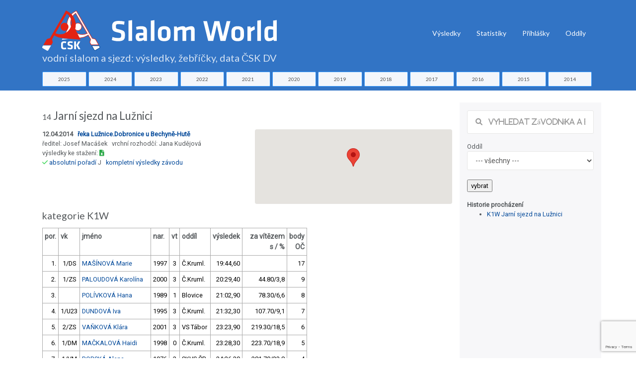

--- FILE ---
content_type: text/html; charset=utf-8
request_url: https://www.slalom-world.com/index.php?act=01&idz=487&idp=2487&ida=4581
body_size: 6854
content:
<!DOCTYPE html>
<html>
<head>

<meta charset="utf-8">
<meta http-equiv="Content-type" content="text/html; charset=utf-8" />
<meta http-equiv="content-language" content="cs" />
<meta name="viewport" content="width=device-width, initial-scale=1.0">

<meta name="robots" content="index, follow">
<meta name="description" content="Výsledky, žebříčky a data závodů ve vodním slalomu a sjezdu na divoké vodě v České republice.">
<meta name="keywords" content="vodní slalom výsledky žebříčky">
<meta name="author" content="Karel Stach">

<title>Výsledky závodu "Jarní sjezd na Lužnici" 12.04.2014</title>

<!-- Page loader -->
<script src="../slalom-world-assets-2018/vendor/pace/js/pace.min.js"></script>
<link rel="stylesheet" href="slalom-world-assets-2018/vendor/pace/css/pace-minimal.css" type="text/css">

<!-- Bootstrap -->
<link rel="stylesheet" href="slalom-world-assets-2018/vendor/bootstrap/css/bootstrap.min.css" type="text/css">
<link rel="stylesheet" href="slalom-world-assets-2018/vendor/bootstrap-select/css/bootstrap-select.min.css" type="text/css">

<!-- Fonts -->
<link href="https://fonts.googleapis.com/css?family=Roboto" rel="stylesheet">
<link href="https://fonts.googleapis.com/css?family=Lato" rel="stylesheet">
<link href="https://fonts.googleapis.com/css?family=Slabo+27px" rel="stylesheet">
<link href="https://fonts.googleapis.com/css?family=Abril+Fatface|Montserrat|Open+Sans|Quicksand|Raleway|Roboto+Condensed|Rubik|Ubuntu|Vollkorn" rel="stylesheet">

<!-- Plugins -->
<link rel="stylesheet" href="slalom-world-assets-2018/vendor/swiper/css/swiper.min.css">
<link rel="stylesheet" href="slalom-world-assets-2018/vendor/hamburgers/hamburgers.min.css" type="text/css">
<link rel="stylesheet" href="slalom-world-assets-2018/vendor/animate/animate.min.css" type="text/css">
<link rel="stylesheet" href="slalom-world-assets-2018/vendor/lightgallery/css/lightgallery.min.css">

<!-- Icons -->
<link rel="stylesheet" href="slalom-world-assets-2018/fonts/font-awesome/css/font-awesome.min.css" type="text/css">
<link rel="stylesheet" href="slalom-world-assets-2018/fonts/fontawesome6/css/all.min.css" type="text/css">
<link rel="stylesheet" href="slalom-world-assets-2018/fonts/ionicons/css/ionicons.min.css" type="text/css">
<link rel="stylesheet" href="slalom-world-assets-2018/fonts/line-icons/line-icons.css" type="text/css">
<link rel="stylesheet" href="slalom-world-assets-2018/fonts/line-icons-pro/line-icons-pro.css" type="text/css">

<!-- Linea Icons -->
<link rel="stylesheet" href="slalom-world-assets-2018/fonts/linea/arrows/linea-icons.css" type="text/css">
<link rel="stylesheet" href="slalom-world-assets-2018/fonts/linea/basic/linea-icons.css" type="text/css">
<link rel="stylesheet" href="slalom-world-assets-2018/fonts/linea/ecommerce/linea-icons.css" type="text/css">
<link rel="stylesheet" href="slalom-world-assets-2018/fonts/linea/software/linea-icons.css" type="text/css">


<!-- Global style (main) -->
<link id="stylesheet" type="text/css" href="slalom-world-assets-2018/css/global-style.css" rel="stylesheet" media="screen">

<!-- Custom style - Remove if not necessary -->
<link type="text/css" href="slalom-world-assets-2018/jqueryui/jquery-ui.min.css" rel="stylesheet">
<link rel="stylesheet" type="text/css" href="slalom-world-assets-2018/jqplot/jquery.jqplot.min.css" />
<link type="text/css" href="slalom-world-assets-2018/css/custom-style.css?ver=1694007517" rel="stylesheet">

<script src="slalom-world-assets-2018/vendor/jquery/jquery.min.js"></script> 
<!-- recaptcha -->
<script src="https://www.google.com/recaptcha/api.js?render=6LelQMAUAAAAAC29ym93pxLD5hfMJjOHIYdFIaVy"></script>
<!-- Favicon -->
<link href="slalom-world-favicon.ico" rel="icon" type="image/ico">
 
<!-- Global site tag (gtag.js) - Google Analytics -->
<script async src="https://www.googletagmanager.com/gtag/js?id=UA-88221-53"></script>
<script>
  window.dataLayer = window.dataLayer || [];
  function gtag(){dataLayer.push(arguments);}
  gtag('js', new Date());

  gtag('config', 'UA-88221-53');
</script>

<script type="text/javascript" src="https://www.gstatic.com/charts/loader.js"></script>

</head>
<body>


<!-- MAIN WRAPPER -->
<div class="body-wrap">
    <div id="st-container" class="st-container">


        <div class="st-pusher">
            <div class="st-content">
                <div class="st-content-inner">
                    <!-- HEADER -->
                    <div class="header">
    <!-- Top Bar -->
    
    <!-- Navbar -->
    <nav class="navbar navbar-expand-lg navbar-inverse navbar-dropdown--inverse bg-base-1 navbar--strong navbar-dropdown--arrow">



        <div class="container navbar-container pt-3">
            <!-- Brand/Logo -->
                        <a class="navbar-brand" href="/">

                 <h1 class="text-white d-inline-block"><span class="nodisplay">Slalom World</span><img src="slalom-world-assets-2018/images/CSK-SlalomWorld.svg" alt="logo ČSK" title="Slalom World ČKS DV" class="img-fluid " > <div class="row  slalom-world-bg-primary mt-0 sw-small-header sw-muted-80"><div class="container">vodní slalom a sjezd: výsledky, žebříčky, data ČSK DV</div></div></h1>
            </a>
            
            <div class="d-inline-block">
                <!-- Navbar toggler  -->
                <button class="navbar-toggler hamburger hamburger-js hamburger--spring" type="button" data-toggle="collapse" data-target="#navbar_main" aria-controls="navbarsExampleDefault" aria-expanded="false" aria-label="Toggle navigation">
                    <span class="hamburger-box">
                        <span class="hamburger-inner"></span>
                    </span>
                </button>
            </div>

            <div class="collapse navbar-collapse align-items-center justify-content-end" id="navbar_main">


    <!-- Navbar links -->
    <ul class="navbar-nav" data-hover="dropdown">
<!--
         <li class="nav-item">
         <a class="nav-link" href="#" >
           Úvod
         </a>    
       </li>
-->
        <li class="nav-item dropdown">
            <a class="nav-link pt-1" href="#" data-toggle="dropdown" aria-haspopup="true" aria-expanded="false">
                Výsledky
            </a>

            <div class="dropdown-menu dropdown-menu-md">
                <div class="mega-dropdown-menu row row-no-padding">

              <div class="mega-dropdown-col col-lg-2">
                        <ul class="megadropdown-links">                    <li>
                                <a class="dropdown-item" href="index.php?act=00&amp;rok=2025">
                                    2025
                                </a>
                            </li>                    <li>
                                <a class="dropdown-item" href="index.php?act=00&amp;rok=2024">
                                    2024
                                </a>
                            </li>                    <li>
                                <a class="dropdown-item" href="index.php?act=00&amp;rok=2023">
                                    2023
                                </a>
                            </li>                    <li>
                                <a class="dropdown-item" href="index.php?act=00&amp;rok=2022">
                                    2022
                                </a>
                            </li>                    <li>
                                <a class="dropdown-item" href="index.php?act=00&amp;rok=2021">
                                    2021
                                </a>
                            </li></ul>
         </div>              <div class="mega-dropdown-col col-lg-2">
                        <ul class="megadropdown-links">                    <li>
                                <a class="dropdown-item" href="index.php?act=00&amp;rok=2020">
                                    2020
                                </a>
                            </li>                    <li>
                                <a class="dropdown-item" href="index.php?act=00&amp;rok=2019">
                                    2019
                                </a>
                            </li>                    <li>
                                <a class="dropdown-item" href="index.php?act=00&amp;rok=2018">
                                    2018
                                </a>
                            </li>                    <li>
                                <a class="dropdown-item" href="index.php?act=00&amp;rok=2017">
                                    2017
                                </a>
                            </li>                    <li>
                                <a class="dropdown-item" href="index.php?act=00&amp;rok=2016">
                                    2016
                                </a>
                            </li></ul>
         </div>              <div class="mega-dropdown-col col-lg-2">
                        <ul class="megadropdown-links">                    <li>
                                <a class="dropdown-item" href="index.php?act=00&amp;rok=2015">
                                    2015
                                </a>
                            </li>                    <li>
                                <a class="dropdown-item" href="index.php?act=00&amp;rok=2014">
                                    2014
                                </a>
                            </li>                    <li>
                                <a class="dropdown-item" href="index.php?act=00&amp;rok=2013">
                                    2013
                                </a>
                            </li>                    <li>
                                <a class="dropdown-item" href="index.php?act=00&amp;rok=2012">
                                    2012
                                </a>
                            </li>                    <li>
                                <a class="dropdown-item" href="index.php?act=00&amp;rok=2011">
                                    2011
                                </a>
                            </li></ul>
         </div>              <div class="mega-dropdown-col col-lg-2">
                        <ul class="megadropdown-links">                    <li>
                                <a class="dropdown-item" href="index.php?act=00&amp;rok=2010">
                                    2010
                                </a>
                            </li>                    <li>
                                <a class="dropdown-item" href="index.php?act=00&amp;rok=2009">
                                    2009
                                </a>
                            </li>                    <li>
                                <a class="dropdown-item" href="index.php?act=00&amp;rok=2008">
                                    2008
                                </a>
                            </li>                    <li>
                                <a class="dropdown-item" href="index.php?act=00&amp;rok=2007">
                                    2007
                                </a>
                            </li>                    <li>
                                <a class="dropdown-item" href="index.php?act=00&amp;rok=2006">
                                    2006
                                </a>
                            </li></ul>
         </div>              <div class="mega-dropdown-col col-lg-2">
                        <ul class="megadropdown-links">                    <li>
                                <a class="dropdown-item" href="index.php?act=00&amp;rok=2005">
                                    2005
                                </a>
                            </li></ul>
         </div>                            


                </div>
            </div>
        </li>

       <li class="nav-item">
         <a class="nav-link  pt-1" href="index.php?act=stats" >
           Statistiky
         </a>    
       </li>                        
       <li class="nav-item">
         <a class="nav-link  pt-1" href="https://prihlasky.kanoe.cz/" target="_blank" >
           Přihlášky
         </a>    
       </li>
       <li class="nav-item">
         <a class="nav-link  pt-1" href="https://www.slalom-world.com/oddil/" target="_blank" >
           Oddíly
         </a>    
       </li>           
           

    </ul>
    

</div>

        </div>
        
    </nav>
    
</div>

    <div class="row slalom-world-bg-primary pb-2">
    <div class="container">          
    <div class="row justify-content-center no-gutters">
    <div class="col-sm-1 text-center pr-1"><a href="index.php?act=00&amp;rok=2025" class="btn btn-xs btn-styled btn-block btn-yellow c-base-1">2025</a></div><div class="col-sm-1 text-center pr-1"><a href="index.php?act=00&amp;rok=2024" class="btn btn-xs btn-styled btn-block btn-yellow c-base-1">2024</a></div><div class="col-sm-1 text-center pr-1"><a href="index.php?act=00&amp;rok=2023" class="btn btn-xs btn-styled btn-block btn-yellow c-base-1">2023</a></div><div class="col-sm-1 text-center pr-1"><a href="index.php?act=00&amp;rok=2022" class="btn btn-xs btn-styled btn-block btn-yellow c-base-1">2022</a></div><div class="col-sm-1 text-center pr-1"><a href="index.php?act=00&amp;rok=2021" class="btn btn-xs btn-styled btn-block btn-yellow c-base-1">2021</a></div><div class="col-sm-1 text-center pr-1"><a href="index.php?act=00&amp;rok=2020" class="btn btn-xs btn-styled btn-block btn-yellow c-base-1">2020</a></div><div class="col-sm-1 text-center pr-1"><a href="index.php?act=00&amp;rok=2019" class="btn btn-xs btn-styled btn-block btn-yellow c-base-1">2019</a></div><div class="col-sm-1 text-center pr-1"><a href="index.php?act=00&amp;rok=2018" class="btn btn-xs btn-styled btn-block btn-yellow c-base-1">2018</a></div><div class="col-sm-1 text-center pr-1"><a href="index.php?act=00&amp;rok=2017" class="btn btn-xs btn-styled btn-block btn-yellow c-base-1">2017</a></div><div class="col-sm-1 text-center pr-1"><a href="index.php?act=00&amp;rok=2016" class="btn btn-xs btn-styled btn-block btn-yellow c-base-1">2016</a></div><div class="col-sm-1 text-center pr-1"><a href="index.php?act=00&amp;rok=2015" class="btn btn-xs btn-styled btn-block btn-yellow c-base-1">2015</a></div><div class="col-sm-1 text-center pr-1"><a href="index.php?act=00&amp;rok=2014" class="btn btn-xs btn-styled btn-block btn-yellow c-base-1">2014</a></div>    </div>
    </div>
    </div>
    
 
                      <section class="slice sct-color-1 pt-4"> 

                        <div class="container" id="sw-maincontent">
                            <div class="row">
                        
                            
     <div class="col-sm-9 ">
    <div class="row">
              <div class="col-sm-12"><h2><small><small>14</small> Jarní sjezd na Lužnici</small></h2></div>      
              <div class="col-sm-6"><b>12.04.2014 &nbsp; <a href="index.php?act=11&idtr=48" title="informace o trati řeka Lužnice.Dobronice u Bechyně-Hutě">řeka Lužnice.Dobronice u Bechyně-Hutě</a></b><br />
             ředitel: Josef Macášek &nbsp; vrchní rozhodčí: Jana Kudějová<br />výsledky ke stažení: <a href="http://rvp.results.cz/vysledky/xls/2014014.xls" target="_blank"><i class="fa fa-file-excel-o text-success"> &nbsp;</i></a> &nbsp; <br /><i class="fa fa-check c-green" title="schválené"> </i> <a href="index.php?act=07&idz=487">absolutní pořadí</a>&nbsp;J&nbsp;&nbsp;&nbsp;<a href="https://www.slalom-world.com/index.php?act=01&idz=487">kompletní výsledky závodu</a></div>
              <div class="col-sm-6"><div id="google-map">
                     <!-- #google-container will contain the map  -->
                     <div id="map_canvas" class="map-canvas slalom-world-small-map" ></div>

                   </div>   </div>
            </div><div class="row">
              <div class="col-sm-12"><h3><small>kategorie K1W &nbsp; </small></h3>
                         <table class="table table-hover table-bordered table-sm table-80-pct table-responsive table-condensed">
                           <tr><th>por.</th><th>vk</th><th>jméno</th><th>nar.</th><th>vt</th><th>oddíl</th><th class="text-right">výsledek</th><th class="text-right">za vítězem<br />s&nbsp;/&nbsp;%</th><th class="text-right">body<br />OČ</th></tr><tr ><td class="text-right">1.</td><td class="text-center">1/DS</td><td class="text-left"><a href="https://www.slalom-world.com/index.php?act=02&ida=4642">MAŠÍNOVÁ Marie</a></td>
               <td>1997</td><td>3</td> <td  class="text-left">Č.Kruml.</td><td class="text-right">19:44,60</td><td class="text-right">&nbsp;</td><td class="text-right">17</td></tr><tr ><td class="text-right">2.</td><td class="text-center">1/ZS</td><td class="text-left"><a href="https://www.slalom-world.com/index.php?act=02&ida=4141">PALOUDOVÁ Karolína</a></td>
               <td>2000</td><td>3</td> <td  class="text-left">Č.Kruml.</td><td class="text-right">20:29,40</td><td class="text-right">44.80/3,8</td><td class="text-right">9</td></tr><tr ><td class="text-right">3.</td><td class="text-center">&nbsp;</td><td class="text-left"><a href="https://www.slalom-world.com/index.php?act=02&ida=91">POLÍVKOVÁ Hana</a></td>
               <td>1989</td><td>1</td> <td  class="text-left">Blovice</td><td class="text-right">21:02,90</td><td class="text-right">78.30/6,6</td><td class="text-right">8</td></tr><tr ><td class="text-right">4.</td><td class="text-center">1/U23</td><td class="text-left"><a href="https://www.slalom-world.com/index.php?act=02&ida=4641">DUNDOVÁ Iva</a></td>
               <td>1995</td><td>3</td> <td  class="text-left">Č.Kruml.</td><td class="text-right">21:32,30</td><td class="text-right">107.70/9,1</td><td class="text-right">7</td></tr><tr ><td class="text-right">5.</td><td class="text-center">2/ZS</td><td class="text-left"><a href="https://www.slalom-world.com/index.php?act=02&ida=4531">VAŇKOVÁ Klára</a></td>
               <td>2001</td><td>3</td> <td  class="text-left">VS Tábor</td><td class="text-right">23:23,90</td><td class="text-right">219.30/18,5</td><td class="text-right">6</td></tr><tr ><td class="text-right">6.</td><td class="text-center">1/DM</td><td class="text-left"><a href="https://www.slalom-world.com/index.php?act=02&ida=4926">MAČKALOVÁ Haidi</a></td>
               <td>1998</td><td>0</td> <td  class="text-left">Č.Kruml.</td><td class="text-right">23:28,30</td><td class="text-right">223.70/18,9</td><td class="text-right">5</td></tr><tr ><td class="text-right">7.</td><td class="text-center">1/VM</td><td class="text-left"><a href="https://www.slalom-world.com/index.php?act=02&ida=132">BORSKÁ Alena</a></td>
               <td>1976</td><td>3</td> <td  class="text-left">SKVS ČB</td><td class="text-right">24:26,30</td><td class="text-right">281.70/23,8</td><td class="text-right">4</td></tr><tr ><td class="text-right">8.</td><td class="text-center">2/DM</td><td class="text-left"><a href="https://www.slalom-world.com/index.php?act=02&ida=4927">MANOVÁ Štěpánka</a></td>
               <td>1999</td><td>0</td> <td  class="text-left">Č.Kruml.</td><td class="text-right">25:48,20</td><td class="text-right">363.60/30,7</td><td class="text-right">3</td></tr><tr ><td class="text-right">9.</td><td class="text-center">1/ZM</td><td class="text-left"><a href="https://www.slalom-world.com/index.php?act=02&ida=4958">BOČÁNKOVÁ Jana</a></td>
               <td>2003</td><td>0</td> <td  class="text-left">Soběslav</td><td class="text-right">28:07,00</td><td class="text-right">502.40/42,4</td><td class="text-right">2</td></tr><tr class="foundcoupetitor" id="fathl-4581"><td class="text-right kanoe-blue">10.</td><td class="text-center">3/ZS</td><td class="text-left"><a href="https://www.slalom-world.com/index.php?act=02&ida=4581">BOČÁNKOVÁ Lucie</a></td>
               <td>2000</td><td>0</td> <td  class="text-left">Soběslav</td><td class="text-right">28:49,00</td><td class="text-right">544.40/46,0</td><td class="text-right">1</td></tr><tr ><td class="text-right">11.</td><td class="text-center">2/ZM</td><td class="text-left"><a href="https://www.slalom-world.com/index.php?act=02&ida=4957">KOLIHOVÁ Hana</a></td>
               <td>2003</td><td>0</td> <td  class="text-left">Soběslav</td><td class="text-right">29:34,50</td><td class="text-right">589.90/49,8</td><td class="text-right">0</td></tr><tr ><td class="text-right">12.</td><td class="text-center">4/ZS</td><td class="text-left"><a href="https://www.slalom-world.com/index.php?act=02&ida=4950">BAUEROVÁ Markéta</a></td>
               <td>2001</td><td>0</td> <td  class="text-left">Č.Kruml.</td><td class="text-right">30:39,40</td><td class="text-right">654.80/55,3</td><td class="text-right">0</td></tr><tr ><td class="text-right">13.</td><td class="text-center">3/ZM</td><td class="text-left"><a href="https://www.slalom-world.com/index.php?act=02&ida=5097">HLAVNIČKOVÁ Tereza</a></td>
               <td>2003</td><td>0</td> <td  class="text-left">Č.Kruml.</td><td class="text-right">39:31,20</td><td class="text-right">1186.60/100,2</td><td class="text-right">0</td></tr><tr ><td class="text-right">14.</td><td class="text-center">4/ZM</td><td class="text-left"><a href="https://www.slalom-world.com/index.php?act=02&ida=4941">BOČKOVÁ Bára</a></td>
               <td>2003</td><td>0</td> <td  class="text-left">SKVS ČB</td><td class="text-right">44:26,14</td><td class="text-right">1481.54/125,1</td><td class="text-right">0</td></tr><tr ><td class="text-right">&nbsp;</td><td class="text-center">&nbsp;</td><td class="text-left"><a href="https://www.slalom-world.com/index.php?act=02&ida=4956">ŘEZNÍČKOVÁ Kateřina</a></td>
               <td>2002</td><td>0</td> <td  class="text-left">Soběslav</td><td class="text-right">DNS</td><td class="text-right">&nbsp;</td><td class="text-right">0</td></tr><tr ><td class="text-right">&nbsp;</td><td class="text-center">&nbsp;</td><td class="text-left"><a href="https://www.slalom-world.com/index.php?act=02&ida=3960">KOUDELKOVÁ Veronika</a></td>
               <td>1998</td><td>3</td> <td  class="text-left">Č.Kruml.</td><td class="text-right">DNS</td><td class="text-right">&nbsp;</td><td class="text-right">0</td></tr><tr ><td class="text-right">&nbsp;</td><td class="text-center">&nbsp;</td><td class="text-left"><a href="https://www.slalom-world.com/index.php?act=02&ida=4514">KOUDELKOVÁ Petra</a></td>
               <td>1969</td><td>3</td> <td  class="text-left">Č.Kruml.</td><td class="text-right">DNS</td><td class="text-right">&nbsp;</td><td class="text-right">0</td></tr><tr ><td class="text-right">&nbsp;</td><td class="text-center">&nbsp;</td><td class="text-left"><a href="https://www.slalom-world.com/index.php?act=02&ida=1876">LAGNEROVÁ Jana</a></td>
               <td>1959</td><td>2</td> <td  class="text-left">Soběslav</td><td class="text-right">DNS</td><td class="text-right">&nbsp;</td><td class="text-right">0</td></tr>    </table>     </div>
            </div><div class="row"><div class="col-sm-12 b-xs-all px-4 py-4 slalom-world-column-bg" id="nahlaschybu" ><div id="nch-01-487"></div></div></div>     </div>
                                    
                           

                             
                             <div class="col-sm-3 slalom-world-column-bg pt-3">
                               <form action="index.php" method="get" class="form-default" role="form">
  <input class="form-control form-control-lg slalom-world-search-input" placeholder="&#xF002; &nbsp; vyhledat závodníka a Enter " type="text" name="let" value="" id="ajax-autocompleted-field">
  <input type="hidden" name="act" value="competitor" />                                                                                              
  </form> 
<div class="mt-3"><form class="form-default" role="form" method="get" action="index.php" >Oddíl<br><select name="ido" class="form-control"><option value="0" >--- všechny ---</option><option value="255" >Kajak klub Brandýs nad Labem, z. s. (6)</option><option value="319" >Raft klub Trója (2)</option><option value="326" >RK Týn, z.s. (8)</option><option value="267" >SK Domeček Soběslav (12)</option><option value="265" >SK Vltava Č. Krumlov z.s. (82)</option><option value="244" >SK VS Č. Budějovice (6)</option><option value="263" >Sportclub 80 Chomutov z.s. (2)</option><option value="247" >TJ Bohemians Praha (2)</option><option value="256" >TJ Dukla Praha (2)</option><option value="309" >TJ Jiskra Bechyně (12)</option><option value="347" >TJ KVS Sušice (2)</option><option value="278" >TJ Loko Plzeň (2)</option><option value="312" >TJ Sokol Písek (4)</option><option value="273" >VS Blovice (8)</option><option value="271" >VS Tábor (12)</option></select><br><input type="hidden" name="act" value="01" /><input type="hidden" name="rok" value="" /><input type="hidden" name="idz" value="487" /><input type="hidden" name="ida" value="4581" /><input type="hidden" name="idp" value="2487" /><input type="submit" value="vybrat"></form></div><div class="mt-3"><b>Historie procházení</b><ul><li><a href="https://www.slalom-world.com/index.php?act=01&idz=487&idp=2487&ida=4581">K1W Jarní sjezd na Lužnici</a></li></ul></div>                             </div>  
                                                        
                            </div>
                        </div>
                    </section>
                
<div id="dialogwindow" title="" class="nodisplay"></div>
                    <!-- FOOTER -->
                    <footer id="footer" class="footer">
    <div class="footer-bottom py-3">
        <div class="container">
            <div class="row cols-xs-space col-sm-space align-items-center">
                <div class="col-md-12 col-12">
                    <div class="text-normal text-xs-center text-sm-left">
                        <small>Portál výsledků závodů ve vodním slalomu a sjezdu na divoké vodě na území České republiky a vybraných závodů v zahraničí. Projekt je vlastnictvím <a href="https://www.kanoe.cz" target="_blank">ČSK DV</a>.</small>

                        <div class="copyright mt-1">
                        &copy; 2010-2026                        <a href="https://www.slalom-world.com" title="Slalom World">
                            <strong class="strong-400">Slalom World - výsledky, žebříčky, data ČSK DV</strong>
                        </a>
                        </div>
                    </div>
                </div>


            </div>
        </div>
    </div>
</footer>

               
                    
                </div>
            </div>
        </div><!-- END: st-pusher -->
    </div>
</div><!-- END: body-wrap -->

<!-- SCRIPTS -->
<a href="#" class="back-to-top btn-back-to-top"></a>

<!-- Core -->

<script src="../slalom-world-assets-2018/vendor/popper/popper.min.js"></script>
<script src="slalom-world-assets-2018/vendor/bootstrap/js/bootstrap.min.js"></script>
<script src="slalom-world-assets-2018/js/vendor/jquery.easing.js"></script>
<script src="slalom-world-assets-2018/js/ie10-viewport-bug-workaround.js"></script>
<script src="slalom-world-assets-2018/js/slidebar/slidebar.js"></script>
<script src="slalom-world-assets-2018/js/classie.js"></script>

<!-- Bootstrap Extensions -->
<script src="slalom-world-assets-2018/vendor/bootstrap-dropdown-hover/js/bootstrap-dropdown-hover.js"></script>
<script src="slalom-world-assets-2018/vendor/bootstrap-notify/bootstrap-growl.min.js"></script>
<script src="slalom-world-assets-2018/vendor/bootstrap-select/js/bootstrap-select.min.js"></script>
<script src="slalom-world-assets-2018/vendor/scrollpos-styler/scrollpos-styler.js"></script>

<!-- Plugins -->
<script src="slalom-world-assets-2018/vendor/flatpickr/flatpickr.min.js"></script>
<script src="slalom-world-assets-2018/vendor/input-mask/input-mask.min.js"></script>
<script src="slalom-world-assets-2018/vendor/easy-pie-chart/jquery.easypiechart.min.js"></script>
<script src="slalom-world-assets-2018/vendor/footer-reveal/footer-reveal.min.js"></script>
<script src="slalom-world-assets-2018/vendor/sticky-kit/sticky-kit.min.js"></script>
<script src="slalom-world-assets-2018/vendor/swiper/js/swiper.min.js"></script>
<script src="slalom-world-assets-2018/vendor/paraxify/paraxify.min.js"></script>
<script src="slalom-world-assets-2018/vendor/viewport-checker/viewportchecker.min.js"></script>
<script src="slalom-world-assets-2018/vendor/wow/wow.min.js"></script>
<script src="slalom-world-assets-2018/vendor/milestone-counter/jquery.countTo.js"></script>
<script src="slalom-world-assets-2018/vendor/countdown/js/jquery.countdown.min.js"></script>
<script src="slalom-world-assets-2018/vendor/typed/typed.js"></script>
<script src="slalom-world-assets-2018/vendor/instafeed/instafeed.js"></script>
<script src="slalom-world-assets-2018/vendor/gradientify/jquery.gradientify.min.js"></script>
<script src="slalom-world-assets-2018/vendor/nouislider/js/nouislider.min.js"></script>
<script src="slalom-world-assets-2018/vendor/flip/flip.js"></script>
<script src="slalom-world-assets-2018/vendor/adaptive-backgrounds/adaptive-backgrounds.js"></script>

<!-- Isotope -->
<script src="slalom-world-assets-2018/vendor/isotope/isotope.min.js"></script>
<script src="slalom-world-assets-2018/vendor/imagesloaded/imagesloaded.pkgd.min.js"></script>

<!-- Light Gallery -->
<script src="slalom-world-assets-2018/vendor/lightgallery/js/lightgallery.min.js"></script>
<script src="slalom-world-assets-2018/vendor/lightgallery/js/lg-thumbnail.min.js"></script>
<script src="slalom-world-assets-2018/vendor/lightgallery/js/lg-video.js"></script>

  
<!-- Google maps -->
 <script async defer
    src="https://maps.googleapis.com/maps/api/js?key=AIzaSyCKTOeBEh6MF5d8WpwrKBUrk8D-q3k1RrM&callback=initMap">
    </script>

<script type="text/javascript">
var map;
var WasResize=0;
function initMap(){

	//set your google maps parameters
  
	var latitude = 49.7,
		  longitude = 16.1;
    
	var	map_zoom = 6;

	//google map custom marker icon - .png fallback for IE11
	var is_internetExplorer11= navigator.userAgent.toLowerCase().indexOf('trident') > -1;
	var marker_url = ( is_internetExplorer11 ) ? 'slalom-world-assets-2018/images/icons/google-maps/icon-location.png' : 'slalom-world-assets-2018/images/icons/google-maps/icon-location.svg';

	//define the basic color of your map, plus a value for saturation and brightness
	var	main_color = '#007aff',
		saturation_value= 0,
		brightness_value= 10;

  style= [];// vyse definovane styly zablokovany
	//set google map options
	var map_options = {
      	center: new google.maps.LatLng(latitude, longitude),
      	zoom: map_zoom,
        maxZoom: 14,
      	panControl: false,
      	zoomControl: true,
      	mapTypeControl: true,
      	streetViewControl: true,
      	mapTypeId: google.maps.MapTypeId.ROADMAP,
      	scrollwheel: true,
      	styles: style,
    }
    //inizialize the map
	var map = new google.maps.Map(document.getElementById('map_canvas'), map_options);
var trate = [
['řeka Lužnice Dobronice u Bechyně-Hutě',49.335822,14.501771,'48','']]; 
  BindResizeEvent(map,latitude, longitude);
  setMarkers(map, trate);

}


// -- vlastni funkce zacatek
var bounds;var actZoom=7; var mapCenter;
function setMarkers(map, locations) {

  var bounds = new google.maps.LatLngBounds();

  for (var i = 0; i < locations.length; i++) {
    var trat = locations[i];
    
    var myLatLng = new google.maps.LatLng(trat[1], trat[2]);
    var marker = new google.maps.Marker({
        position: myLatLng,
        map: map,
        title: trat[0]
    });
    bounds.extend(myLatLng);
    
    var contentString = ''+'<b>'+ trat[0]+'</b><br />'+'<a href="index.php?ido=0&idt=0&act=00&idtr='+trat[3]+'&rok=0">všechny závody zde</a><br /><a href="https://maps.google.com/maps?q='+trat[1]+','+trat[2]+'" target="mapa">vyhledat cestu</a>';    
    attachInfo(marker, contentString);


                
  }
  map.fitBounds(bounds);
  actZoom=map.getZoom();
  mapCenter = map.getCenter();
}
      function attachInfo(marker, html) {
        var infowindow = new google.maps.InfoWindow({
          content: html,
          maxWidth: 150
        });

        google.maps.event.addListener(marker, 'click', function() {
          infowindow.open(marker.get('map'), marker);
        });
                
      }

function BindResizeEvent(map,latitude, longitude) 
{

            $("a[href='#tabCompetitor-1']").on('shown.bs.tab', function () {
              if(WasResize==0)
              {      
                google.maps.event.trigger(map, 'resize');
                map.setCenter(mapCenter);
                map.setZoom(actZoom+1);
                WasResize=1;
              }  
            });                                                                
}      
// -- vlastni funkce konec ---
      



</script>
                              


<!-- App JS -->
<script src="slalom-world-assets-2018/jqueryui/jquery-ui.min.js"></script>
 
<script src="slalom-world-js/my-autosearch.js"></script>
<script src="slalom-world-assets-2018/js/slalom-world2018.js?ver=1694067627"></script>
<script src="slalom-world-assets-2018/js/wpx.app.js"></script>
</body>
</html>


--- FILE ---
content_type: text/html; charset=utf-8
request_url: https://www.google.com/recaptcha/api2/anchor?ar=1&k=6LelQMAUAAAAAC29ym93pxLD5hfMJjOHIYdFIaVy&co=aHR0cHM6Ly93d3cuc2xhbG9tLXdvcmxkLmNvbTo0NDM.&hl=en&v=PoyoqOPhxBO7pBk68S4YbpHZ&size=invisible&anchor-ms=20000&execute-ms=30000&cb=2mee6w8bpssr
body_size: 48825
content:
<!DOCTYPE HTML><html dir="ltr" lang="en"><head><meta http-equiv="Content-Type" content="text/html; charset=UTF-8">
<meta http-equiv="X-UA-Compatible" content="IE=edge">
<title>reCAPTCHA</title>
<style type="text/css">
/* cyrillic-ext */
@font-face {
  font-family: 'Roboto';
  font-style: normal;
  font-weight: 400;
  font-stretch: 100%;
  src: url(//fonts.gstatic.com/s/roboto/v48/KFO7CnqEu92Fr1ME7kSn66aGLdTylUAMa3GUBHMdazTgWw.woff2) format('woff2');
  unicode-range: U+0460-052F, U+1C80-1C8A, U+20B4, U+2DE0-2DFF, U+A640-A69F, U+FE2E-FE2F;
}
/* cyrillic */
@font-face {
  font-family: 'Roboto';
  font-style: normal;
  font-weight: 400;
  font-stretch: 100%;
  src: url(//fonts.gstatic.com/s/roboto/v48/KFO7CnqEu92Fr1ME7kSn66aGLdTylUAMa3iUBHMdazTgWw.woff2) format('woff2');
  unicode-range: U+0301, U+0400-045F, U+0490-0491, U+04B0-04B1, U+2116;
}
/* greek-ext */
@font-face {
  font-family: 'Roboto';
  font-style: normal;
  font-weight: 400;
  font-stretch: 100%;
  src: url(//fonts.gstatic.com/s/roboto/v48/KFO7CnqEu92Fr1ME7kSn66aGLdTylUAMa3CUBHMdazTgWw.woff2) format('woff2');
  unicode-range: U+1F00-1FFF;
}
/* greek */
@font-face {
  font-family: 'Roboto';
  font-style: normal;
  font-weight: 400;
  font-stretch: 100%;
  src: url(//fonts.gstatic.com/s/roboto/v48/KFO7CnqEu92Fr1ME7kSn66aGLdTylUAMa3-UBHMdazTgWw.woff2) format('woff2');
  unicode-range: U+0370-0377, U+037A-037F, U+0384-038A, U+038C, U+038E-03A1, U+03A3-03FF;
}
/* math */
@font-face {
  font-family: 'Roboto';
  font-style: normal;
  font-weight: 400;
  font-stretch: 100%;
  src: url(//fonts.gstatic.com/s/roboto/v48/KFO7CnqEu92Fr1ME7kSn66aGLdTylUAMawCUBHMdazTgWw.woff2) format('woff2');
  unicode-range: U+0302-0303, U+0305, U+0307-0308, U+0310, U+0312, U+0315, U+031A, U+0326-0327, U+032C, U+032F-0330, U+0332-0333, U+0338, U+033A, U+0346, U+034D, U+0391-03A1, U+03A3-03A9, U+03B1-03C9, U+03D1, U+03D5-03D6, U+03F0-03F1, U+03F4-03F5, U+2016-2017, U+2034-2038, U+203C, U+2040, U+2043, U+2047, U+2050, U+2057, U+205F, U+2070-2071, U+2074-208E, U+2090-209C, U+20D0-20DC, U+20E1, U+20E5-20EF, U+2100-2112, U+2114-2115, U+2117-2121, U+2123-214F, U+2190, U+2192, U+2194-21AE, U+21B0-21E5, U+21F1-21F2, U+21F4-2211, U+2213-2214, U+2216-22FF, U+2308-230B, U+2310, U+2319, U+231C-2321, U+2336-237A, U+237C, U+2395, U+239B-23B7, U+23D0, U+23DC-23E1, U+2474-2475, U+25AF, U+25B3, U+25B7, U+25BD, U+25C1, U+25CA, U+25CC, U+25FB, U+266D-266F, U+27C0-27FF, U+2900-2AFF, U+2B0E-2B11, U+2B30-2B4C, U+2BFE, U+3030, U+FF5B, U+FF5D, U+1D400-1D7FF, U+1EE00-1EEFF;
}
/* symbols */
@font-face {
  font-family: 'Roboto';
  font-style: normal;
  font-weight: 400;
  font-stretch: 100%;
  src: url(//fonts.gstatic.com/s/roboto/v48/KFO7CnqEu92Fr1ME7kSn66aGLdTylUAMaxKUBHMdazTgWw.woff2) format('woff2');
  unicode-range: U+0001-000C, U+000E-001F, U+007F-009F, U+20DD-20E0, U+20E2-20E4, U+2150-218F, U+2190, U+2192, U+2194-2199, U+21AF, U+21E6-21F0, U+21F3, U+2218-2219, U+2299, U+22C4-22C6, U+2300-243F, U+2440-244A, U+2460-24FF, U+25A0-27BF, U+2800-28FF, U+2921-2922, U+2981, U+29BF, U+29EB, U+2B00-2BFF, U+4DC0-4DFF, U+FFF9-FFFB, U+10140-1018E, U+10190-1019C, U+101A0, U+101D0-101FD, U+102E0-102FB, U+10E60-10E7E, U+1D2C0-1D2D3, U+1D2E0-1D37F, U+1F000-1F0FF, U+1F100-1F1AD, U+1F1E6-1F1FF, U+1F30D-1F30F, U+1F315, U+1F31C, U+1F31E, U+1F320-1F32C, U+1F336, U+1F378, U+1F37D, U+1F382, U+1F393-1F39F, U+1F3A7-1F3A8, U+1F3AC-1F3AF, U+1F3C2, U+1F3C4-1F3C6, U+1F3CA-1F3CE, U+1F3D4-1F3E0, U+1F3ED, U+1F3F1-1F3F3, U+1F3F5-1F3F7, U+1F408, U+1F415, U+1F41F, U+1F426, U+1F43F, U+1F441-1F442, U+1F444, U+1F446-1F449, U+1F44C-1F44E, U+1F453, U+1F46A, U+1F47D, U+1F4A3, U+1F4B0, U+1F4B3, U+1F4B9, U+1F4BB, U+1F4BF, U+1F4C8-1F4CB, U+1F4D6, U+1F4DA, U+1F4DF, U+1F4E3-1F4E6, U+1F4EA-1F4ED, U+1F4F7, U+1F4F9-1F4FB, U+1F4FD-1F4FE, U+1F503, U+1F507-1F50B, U+1F50D, U+1F512-1F513, U+1F53E-1F54A, U+1F54F-1F5FA, U+1F610, U+1F650-1F67F, U+1F687, U+1F68D, U+1F691, U+1F694, U+1F698, U+1F6AD, U+1F6B2, U+1F6B9-1F6BA, U+1F6BC, U+1F6C6-1F6CF, U+1F6D3-1F6D7, U+1F6E0-1F6EA, U+1F6F0-1F6F3, U+1F6F7-1F6FC, U+1F700-1F7FF, U+1F800-1F80B, U+1F810-1F847, U+1F850-1F859, U+1F860-1F887, U+1F890-1F8AD, U+1F8B0-1F8BB, U+1F8C0-1F8C1, U+1F900-1F90B, U+1F93B, U+1F946, U+1F984, U+1F996, U+1F9E9, U+1FA00-1FA6F, U+1FA70-1FA7C, U+1FA80-1FA89, U+1FA8F-1FAC6, U+1FACE-1FADC, U+1FADF-1FAE9, U+1FAF0-1FAF8, U+1FB00-1FBFF;
}
/* vietnamese */
@font-face {
  font-family: 'Roboto';
  font-style: normal;
  font-weight: 400;
  font-stretch: 100%;
  src: url(//fonts.gstatic.com/s/roboto/v48/KFO7CnqEu92Fr1ME7kSn66aGLdTylUAMa3OUBHMdazTgWw.woff2) format('woff2');
  unicode-range: U+0102-0103, U+0110-0111, U+0128-0129, U+0168-0169, U+01A0-01A1, U+01AF-01B0, U+0300-0301, U+0303-0304, U+0308-0309, U+0323, U+0329, U+1EA0-1EF9, U+20AB;
}
/* latin-ext */
@font-face {
  font-family: 'Roboto';
  font-style: normal;
  font-weight: 400;
  font-stretch: 100%;
  src: url(//fonts.gstatic.com/s/roboto/v48/KFO7CnqEu92Fr1ME7kSn66aGLdTylUAMa3KUBHMdazTgWw.woff2) format('woff2');
  unicode-range: U+0100-02BA, U+02BD-02C5, U+02C7-02CC, U+02CE-02D7, U+02DD-02FF, U+0304, U+0308, U+0329, U+1D00-1DBF, U+1E00-1E9F, U+1EF2-1EFF, U+2020, U+20A0-20AB, U+20AD-20C0, U+2113, U+2C60-2C7F, U+A720-A7FF;
}
/* latin */
@font-face {
  font-family: 'Roboto';
  font-style: normal;
  font-weight: 400;
  font-stretch: 100%;
  src: url(//fonts.gstatic.com/s/roboto/v48/KFO7CnqEu92Fr1ME7kSn66aGLdTylUAMa3yUBHMdazQ.woff2) format('woff2');
  unicode-range: U+0000-00FF, U+0131, U+0152-0153, U+02BB-02BC, U+02C6, U+02DA, U+02DC, U+0304, U+0308, U+0329, U+2000-206F, U+20AC, U+2122, U+2191, U+2193, U+2212, U+2215, U+FEFF, U+FFFD;
}
/* cyrillic-ext */
@font-face {
  font-family: 'Roboto';
  font-style: normal;
  font-weight: 500;
  font-stretch: 100%;
  src: url(//fonts.gstatic.com/s/roboto/v48/KFO7CnqEu92Fr1ME7kSn66aGLdTylUAMa3GUBHMdazTgWw.woff2) format('woff2');
  unicode-range: U+0460-052F, U+1C80-1C8A, U+20B4, U+2DE0-2DFF, U+A640-A69F, U+FE2E-FE2F;
}
/* cyrillic */
@font-face {
  font-family: 'Roboto';
  font-style: normal;
  font-weight: 500;
  font-stretch: 100%;
  src: url(//fonts.gstatic.com/s/roboto/v48/KFO7CnqEu92Fr1ME7kSn66aGLdTylUAMa3iUBHMdazTgWw.woff2) format('woff2');
  unicode-range: U+0301, U+0400-045F, U+0490-0491, U+04B0-04B1, U+2116;
}
/* greek-ext */
@font-face {
  font-family: 'Roboto';
  font-style: normal;
  font-weight: 500;
  font-stretch: 100%;
  src: url(//fonts.gstatic.com/s/roboto/v48/KFO7CnqEu92Fr1ME7kSn66aGLdTylUAMa3CUBHMdazTgWw.woff2) format('woff2');
  unicode-range: U+1F00-1FFF;
}
/* greek */
@font-face {
  font-family: 'Roboto';
  font-style: normal;
  font-weight: 500;
  font-stretch: 100%;
  src: url(//fonts.gstatic.com/s/roboto/v48/KFO7CnqEu92Fr1ME7kSn66aGLdTylUAMa3-UBHMdazTgWw.woff2) format('woff2');
  unicode-range: U+0370-0377, U+037A-037F, U+0384-038A, U+038C, U+038E-03A1, U+03A3-03FF;
}
/* math */
@font-face {
  font-family: 'Roboto';
  font-style: normal;
  font-weight: 500;
  font-stretch: 100%;
  src: url(//fonts.gstatic.com/s/roboto/v48/KFO7CnqEu92Fr1ME7kSn66aGLdTylUAMawCUBHMdazTgWw.woff2) format('woff2');
  unicode-range: U+0302-0303, U+0305, U+0307-0308, U+0310, U+0312, U+0315, U+031A, U+0326-0327, U+032C, U+032F-0330, U+0332-0333, U+0338, U+033A, U+0346, U+034D, U+0391-03A1, U+03A3-03A9, U+03B1-03C9, U+03D1, U+03D5-03D6, U+03F0-03F1, U+03F4-03F5, U+2016-2017, U+2034-2038, U+203C, U+2040, U+2043, U+2047, U+2050, U+2057, U+205F, U+2070-2071, U+2074-208E, U+2090-209C, U+20D0-20DC, U+20E1, U+20E5-20EF, U+2100-2112, U+2114-2115, U+2117-2121, U+2123-214F, U+2190, U+2192, U+2194-21AE, U+21B0-21E5, U+21F1-21F2, U+21F4-2211, U+2213-2214, U+2216-22FF, U+2308-230B, U+2310, U+2319, U+231C-2321, U+2336-237A, U+237C, U+2395, U+239B-23B7, U+23D0, U+23DC-23E1, U+2474-2475, U+25AF, U+25B3, U+25B7, U+25BD, U+25C1, U+25CA, U+25CC, U+25FB, U+266D-266F, U+27C0-27FF, U+2900-2AFF, U+2B0E-2B11, U+2B30-2B4C, U+2BFE, U+3030, U+FF5B, U+FF5D, U+1D400-1D7FF, U+1EE00-1EEFF;
}
/* symbols */
@font-face {
  font-family: 'Roboto';
  font-style: normal;
  font-weight: 500;
  font-stretch: 100%;
  src: url(//fonts.gstatic.com/s/roboto/v48/KFO7CnqEu92Fr1ME7kSn66aGLdTylUAMaxKUBHMdazTgWw.woff2) format('woff2');
  unicode-range: U+0001-000C, U+000E-001F, U+007F-009F, U+20DD-20E0, U+20E2-20E4, U+2150-218F, U+2190, U+2192, U+2194-2199, U+21AF, U+21E6-21F0, U+21F3, U+2218-2219, U+2299, U+22C4-22C6, U+2300-243F, U+2440-244A, U+2460-24FF, U+25A0-27BF, U+2800-28FF, U+2921-2922, U+2981, U+29BF, U+29EB, U+2B00-2BFF, U+4DC0-4DFF, U+FFF9-FFFB, U+10140-1018E, U+10190-1019C, U+101A0, U+101D0-101FD, U+102E0-102FB, U+10E60-10E7E, U+1D2C0-1D2D3, U+1D2E0-1D37F, U+1F000-1F0FF, U+1F100-1F1AD, U+1F1E6-1F1FF, U+1F30D-1F30F, U+1F315, U+1F31C, U+1F31E, U+1F320-1F32C, U+1F336, U+1F378, U+1F37D, U+1F382, U+1F393-1F39F, U+1F3A7-1F3A8, U+1F3AC-1F3AF, U+1F3C2, U+1F3C4-1F3C6, U+1F3CA-1F3CE, U+1F3D4-1F3E0, U+1F3ED, U+1F3F1-1F3F3, U+1F3F5-1F3F7, U+1F408, U+1F415, U+1F41F, U+1F426, U+1F43F, U+1F441-1F442, U+1F444, U+1F446-1F449, U+1F44C-1F44E, U+1F453, U+1F46A, U+1F47D, U+1F4A3, U+1F4B0, U+1F4B3, U+1F4B9, U+1F4BB, U+1F4BF, U+1F4C8-1F4CB, U+1F4D6, U+1F4DA, U+1F4DF, U+1F4E3-1F4E6, U+1F4EA-1F4ED, U+1F4F7, U+1F4F9-1F4FB, U+1F4FD-1F4FE, U+1F503, U+1F507-1F50B, U+1F50D, U+1F512-1F513, U+1F53E-1F54A, U+1F54F-1F5FA, U+1F610, U+1F650-1F67F, U+1F687, U+1F68D, U+1F691, U+1F694, U+1F698, U+1F6AD, U+1F6B2, U+1F6B9-1F6BA, U+1F6BC, U+1F6C6-1F6CF, U+1F6D3-1F6D7, U+1F6E0-1F6EA, U+1F6F0-1F6F3, U+1F6F7-1F6FC, U+1F700-1F7FF, U+1F800-1F80B, U+1F810-1F847, U+1F850-1F859, U+1F860-1F887, U+1F890-1F8AD, U+1F8B0-1F8BB, U+1F8C0-1F8C1, U+1F900-1F90B, U+1F93B, U+1F946, U+1F984, U+1F996, U+1F9E9, U+1FA00-1FA6F, U+1FA70-1FA7C, U+1FA80-1FA89, U+1FA8F-1FAC6, U+1FACE-1FADC, U+1FADF-1FAE9, U+1FAF0-1FAF8, U+1FB00-1FBFF;
}
/* vietnamese */
@font-face {
  font-family: 'Roboto';
  font-style: normal;
  font-weight: 500;
  font-stretch: 100%;
  src: url(//fonts.gstatic.com/s/roboto/v48/KFO7CnqEu92Fr1ME7kSn66aGLdTylUAMa3OUBHMdazTgWw.woff2) format('woff2');
  unicode-range: U+0102-0103, U+0110-0111, U+0128-0129, U+0168-0169, U+01A0-01A1, U+01AF-01B0, U+0300-0301, U+0303-0304, U+0308-0309, U+0323, U+0329, U+1EA0-1EF9, U+20AB;
}
/* latin-ext */
@font-face {
  font-family: 'Roboto';
  font-style: normal;
  font-weight: 500;
  font-stretch: 100%;
  src: url(//fonts.gstatic.com/s/roboto/v48/KFO7CnqEu92Fr1ME7kSn66aGLdTylUAMa3KUBHMdazTgWw.woff2) format('woff2');
  unicode-range: U+0100-02BA, U+02BD-02C5, U+02C7-02CC, U+02CE-02D7, U+02DD-02FF, U+0304, U+0308, U+0329, U+1D00-1DBF, U+1E00-1E9F, U+1EF2-1EFF, U+2020, U+20A0-20AB, U+20AD-20C0, U+2113, U+2C60-2C7F, U+A720-A7FF;
}
/* latin */
@font-face {
  font-family: 'Roboto';
  font-style: normal;
  font-weight: 500;
  font-stretch: 100%;
  src: url(//fonts.gstatic.com/s/roboto/v48/KFO7CnqEu92Fr1ME7kSn66aGLdTylUAMa3yUBHMdazQ.woff2) format('woff2');
  unicode-range: U+0000-00FF, U+0131, U+0152-0153, U+02BB-02BC, U+02C6, U+02DA, U+02DC, U+0304, U+0308, U+0329, U+2000-206F, U+20AC, U+2122, U+2191, U+2193, U+2212, U+2215, U+FEFF, U+FFFD;
}
/* cyrillic-ext */
@font-face {
  font-family: 'Roboto';
  font-style: normal;
  font-weight: 900;
  font-stretch: 100%;
  src: url(//fonts.gstatic.com/s/roboto/v48/KFO7CnqEu92Fr1ME7kSn66aGLdTylUAMa3GUBHMdazTgWw.woff2) format('woff2');
  unicode-range: U+0460-052F, U+1C80-1C8A, U+20B4, U+2DE0-2DFF, U+A640-A69F, U+FE2E-FE2F;
}
/* cyrillic */
@font-face {
  font-family: 'Roboto';
  font-style: normal;
  font-weight: 900;
  font-stretch: 100%;
  src: url(//fonts.gstatic.com/s/roboto/v48/KFO7CnqEu92Fr1ME7kSn66aGLdTylUAMa3iUBHMdazTgWw.woff2) format('woff2');
  unicode-range: U+0301, U+0400-045F, U+0490-0491, U+04B0-04B1, U+2116;
}
/* greek-ext */
@font-face {
  font-family: 'Roboto';
  font-style: normal;
  font-weight: 900;
  font-stretch: 100%;
  src: url(//fonts.gstatic.com/s/roboto/v48/KFO7CnqEu92Fr1ME7kSn66aGLdTylUAMa3CUBHMdazTgWw.woff2) format('woff2');
  unicode-range: U+1F00-1FFF;
}
/* greek */
@font-face {
  font-family: 'Roboto';
  font-style: normal;
  font-weight: 900;
  font-stretch: 100%;
  src: url(//fonts.gstatic.com/s/roboto/v48/KFO7CnqEu92Fr1ME7kSn66aGLdTylUAMa3-UBHMdazTgWw.woff2) format('woff2');
  unicode-range: U+0370-0377, U+037A-037F, U+0384-038A, U+038C, U+038E-03A1, U+03A3-03FF;
}
/* math */
@font-face {
  font-family: 'Roboto';
  font-style: normal;
  font-weight: 900;
  font-stretch: 100%;
  src: url(//fonts.gstatic.com/s/roboto/v48/KFO7CnqEu92Fr1ME7kSn66aGLdTylUAMawCUBHMdazTgWw.woff2) format('woff2');
  unicode-range: U+0302-0303, U+0305, U+0307-0308, U+0310, U+0312, U+0315, U+031A, U+0326-0327, U+032C, U+032F-0330, U+0332-0333, U+0338, U+033A, U+0346, U+034D, U+0391-03A1, U+03A3-03A9, U+03B1-03C9, U+03D1, U+03D5-03D6, U+03F0-03F1, U+03F4-03F5, U+2016-2017, U+2034-2038, U+203C, U+2040, U+2043, U+2047, U+2050, U+2057, U+205F, U+2070-2071, U+2074-208E, U+2090-209C, U+20D0-20DC, U+20E1, U+20E5-20EF, U+2100-2112, U+2114-2115, U+2117-2121, U+2123-214F, U+2190, U+2192, U+2194-21AE, U+21B0-21E5, U+21F1-21F2, U+21F4-2211, U+2213-2214, U+2216-22FF, U+2308-230B, U+2310, U+2319, U+231C-2321, U+2336-237A, U+237C, U+2395, U+239B-23B7, U+23D0, U+23DC-23E1, U+2474-2475, U+25AF, U+25B3, U+25B7, U+25BD, U+25C1, U+25CA, U+25CC, U+25FB, U+266D-266F, U+27C0-27FF, U+2900-2AFF, U+2B0E-2B11, U+2B30-2B4C, U+2BFE, U+3030, U+FF5B, U+FF5D, U+1D400-1D7FF, U+1EE00-1EEFF;
}
/* symbols */
@font-face {
  font-family: 'Roboto';
  font-style: normal;
  font-weight: 900;
  font-stretch: 100%;
  src: url(//fonts.gstatic.com/s/roboto/v48/KFO7CnqEu92Fr1ME7kSn66aGLdTylUAMaxKUBHMdazTgWw.woff2) format('woff2');
  unicode-range: U+0001-000C, U+000E-001F, U+007F-009F, U+20DD-20E0, U+20E2-20E4, U+2150-218F, U+2190, U+2192, U+2194-2199, U+21AF, U+21E6-21F0, U+21F3, U+2218-2219, U+2299, U+22C4-22C6, U+2300-243F, U+2440-244A, U+2460-24FF, U+25A0-27BF, U+2800-28FF, U+2921-2922, U+2981, U+29BF, U+29EB, U+2B00-2BFF, U+4DC0-4DFF, U+FFF9-FFFB, U+10140-1018E, U+10190-1019C, U+101A0, U+101D0-101FD, U+102E0-102FB, U+10E60-10E7E, U+1D2C0-1D2D3, U+1D2E0-1D37F, U+1F000-1F0FF, U+1F100-1F1AD, U+1F1E6-1F1FF, U+1F30D-1F30F, U+1F315, U+1F31C, U+1F31E, U+1F320-1F32C, U+1F336, U+1F378, U+1F37D, U+1F382, U+1F393-1F39F, U+1F3A7-1F3A8, U+1F3AC-1F3AF, U+1F3C2, U+1F3C4-1F3C6, U+1F3CA-1F3CE, U+1F3D4-1F3E0, U+1F3ED, U+1F3F1-1F3F3, U+1F3F5-1F3F7, U+1F408, U+1F415, U+1F41F, U+1F426, U+1F43F, U+1F441-1F442, U+1F444, U+1F446-1F449, U+1F44C-1F44E, U+1F453, U+1F46A, U+1F47D, U+1F4A3, U+1F4B0, U+1F4B3, U+1F4B9, U+1F4BB, U+1F4BF, U+1F4C8-1F4CB, U+1F4D6, U+1F4DA, U+1F4DF, U+1F4E3-1F4E6, U+1F4EA-1F4ED, U+1F4F7, U+1F4F9-1F4FB, U+1F4FD-1F4FE, U+1F503, U+1F507-1F50B, U+1F50D, U+1F512-1F513, U+1F53E-1F54A, U+1F54F-1F5FA, U+1F610, U+1F650-1F67F, U+1F687, U+1F68D, U+1F691, U+1F694, U+1F698, U+1F6AD, U+1F6B2, U+1F6B9-1F6BA, U+1F6BC, U+1F6C6-1F6CF, U+1F6D3-1F6D7, U+1F6E0-1F6EA, U+1F6F0-1F6F3, U+1F6F7-1F6FC, U+1F700-1F7FF, U+1F800-1F80B, U+1F810-1F847, U+1F850-1F859, U+1F860-1F887, U+1F890-1F8AD, U+1F8B0-1F8BB, U+1F8C0-1F8C1, U+1F900-1F90B, U+1F93B, U+1F946, U+1F984, U+1F996, U+1F9E9, U+1FA00-1FA6F, U+1FA70-1FA7C, U+1FA80-1FA89, U+1FA8F-1FAC6, U+1FACE-1FADC, U+1FADF-1FAE9, U+1FAF0-1FAF8, U+1FB00-1FBFF;
}
/* vietnamese */
@font-face {
  font-family: 'Roboto';
  font-style: normal;
  font-weight: 900;
  font-stretch: 100%;
  src: url(//fonts.gstatic.com/s/roboto/v48/KFO7CnqEu92Fr1ME7kSn66aGLdTylUAMa3OUBHMdazTgWw.woff2) format('woff2');
  unicode-range: U+0102-0103, U+0110-0111, U+0128-0129, U+0168-0169, U+01A0-01A1, U+01AF-01B0, U+0300-0301, U+0303-0304, U+0308-0309, U+0323, U+0329, U+1EA0-1EF9, U+20AB;
}
/* latin-ext */
@font-face {
  font-family: 'Roboto';
  font-style: normal;
  font-weight: 900;
  font-stretch: 100%;
  src: url(//fonts.gstatic.com/s/roboto/v48/KFO7CnqEu92Fr1ME7kSn66aGLdTylUAMa3KUBHMdazTgWw.woff2) format('woff2');
  unicode-range: U+0100-02BA, U+02BD-02C5, U+02C7-02CC, U+02CE-02D7, U+02DD-02FF, U+0304, U+0308, U+0329, U+1D00-1DBF, U+1E00-1E9F, U+1EF2-1EFF, U+2020, U+20A0-20AB, U+20AD-20C0, U+2113, U+2C60-2C7F, U+A720-A7FF;
}
/* latin */
@font-face {
  font-family: 'Roboto';
  font-style: normal;
  font-weight: 900;
  font-stretch: 100%;
  src: url(//fonts.gstatic.com/s/roboto/v48/KFO7CnqEu92Fr1ME7kSn66aGLdTylUAMa3yUBHMdazQ.woff2) format('woff2');
  unicode-range: U+0000-00FF, U+0131, U+0152-0153, U+02BB-02BC, U+02C6, U+02DA, U+02DC, U+0304, U+0308, U+0329, U+2000-206F, U+20AC, U+2122, U+2191, U+2193, U+2212, U+2215, U+FEFF, U+FFFD;
}

</style>
<link rel="stylesheet" type="text/css" href="https://www.gstatic.com/recaptcha/releases/PoyoqOPhxBO7pBk68S4YbpHZ/styles__ltr.css">
<script nonce="9cliBNM1uJqbn3XQ9Lw51w" type="text/javascript">window['__recaptcha_api'] = 'https://www.google.com/recaptcha/api2/';</script>
<script type="text/javascript" src="https://www.gstatic.com/recaptcha/releases/PoyoqOPhxBO7pBk68S4YbpHZ/recaptcha__en.js" nonce="9cliBNM1uJqbn3XQ9Lw51w">
      
    </script></head>
<body><div id="rc-anchor-alert" class="rc-anchor-alert"></div>
<input type="hidden" id="recaptcha-token" value="[base64]">
<script type="text/javascript" nonce="9cliBNM1uJqbn3XQ9Lw51w">
      recaptcha.anchor.Main.init("[\x22ainput\x22,[\x22bgdata\x22,\x22\x22,\[base64]/[base64]/[base64]/bmV3IHJbeF0oY1swXSk6RT09Mj9uZXcgclt4XShjWzBdLGNbMV0pOkU9PTM/bmV3IHJbeF0oY1swXSxjWzFdLGNbMl0pOkU9PTQ/[base64]/[base64]/[base64]/[base64]/[base64]/[base64]/[base64]/[base64]\x22,\[base64]\\u003d\x22,\x22w5xbw5/Ct0nCvkEVIh7DpsKAZsKaw6U7w7LDgWDDk2AXw5LCrEbCgMOKKGEKBgJ8UljDg0Bswq7Dh0jDjcO+w7rDpy3DhMO2bsKYwp7CicOHKsOIJTDDnzQiX8OFXEzDicO4U8KMKsK2w5/CjMKYwrgQwpTCkXHChjx/[base64]/B3TCpMKpcnnCrcK1acKfdcO1wpJTacKOYlgDw4HDj1rDjgwNw78PRSRiw6tjwrzDiE/DmQ4SFEVNw7vDu8KDw5Abwoc2PcKOwqMvwqLCqcO2w7vDuizDgsOIw5TCjlICFz/CrcOSw4lDbMO7w5hpw7PCsRpew7VdQFd/OMO5wp9LwoDCgcKOw4puSMKlOcObVMKDInxMw54Xw4/CtMOrw6vCoWbCtFxoXnAow4rCnw8Jw69zHcKbwqBBTMOIOSpKeFASaMKgwqrCtxsVKMKswpxjSsOgAcKAwoDDpGsyw5/Cv8KdwpNgw7AbRcOHwqrCnRTCjcKwwoPDisOeeMKmTifDtjHCnjPDu8KVwoHCo8O3w71Wwqs6w5jDq0DCncOKwrbCi2jDiMK8K3kWwocbw6JrScK5wp8rYsKaw5DDozTDnEbDjSgpw4JQwo7DrTPDr8KRf8OzwqnCi8KGw6QVKBTDtjRCwo9/[base64]/[base64]/DinbDiyDCrcKJwp1wMcOmFcKTERTDt8OQY8KGw4ldw7DDpDpEwo4rEDrDjgxyw6kLPQV1THvCn8KawojDi8O2UhV9wr3ChkMlesO1KEhCw5F/wpDCp3bCjXTDmWrChMObwr4mw5JXwpnCoMOrXcOmJ2XCrsOiwrU4w5F+w49jw5N5w6ISwrJvw7YNdlRyw6YmPG8xQSDCh1wZw7DDu8Kdw4bCv8KwRMOAAsOqw55IwolkQ2nCvw4jBEIpwrDDkSAxw4DDkcKYw4w+aRFEwqbDrMKlE3/[base64]/DpykjXcKrwp1Hw7vClhHCnx5xfCJ9w57Dr8Ofw79OwoE7wobDuMKbRyPDhsOjw6EzwoAoDMKBcgzCs8KkwqLCq8ORwrnDjGIMw5nDjRo/wrg6XgHCkcK1Ki1KQwIgHcOsSsOhWkRWJcK8w5jDhHF8wpMEGVTDk3kGw4LCinbDgcKmABt6w5TCinlcwojDugtdUGLDhRXCsgXCt8ORwr/DosOUdCLDvAHDisKZJx5lw67Cr390wrQ6ZcKYPsOCVT5Cwq17esKjKGI1wqcEwqjDp8KTNsONUSXCkybCuV/DiWrDt8Oxw4fDisOzwoRIGMOzIS5wRl8lDS/CqG3Cvz7Cv1bDnVYUIMKTOsKnwobCrjHDgUDDpcKzSjrDiMKDHsOpwr/DrMKFecOjOMKDw4U2H0kBw5jDvEHCmsKDw5zCqjXClVjDhQNXw4fCjcOZwrYHdMOfw6HCmyXDpMO8FD7DmMO6wpYCQBNxHcKKPWVdw7d+SsOHwqbCucKwIcKhw5bDpsKqwprCtzpVwqd4wrUQw4HCicOaTETCi3DCncKFXz8MwrhhwqFsFsKVfyEUwrDCiMOhw78/[base64]/DlsKTw6jCisKxYzrCkMKFGMO2w4obdkIdJgjClMKqw6rDkcOawpPDjzFpXlhKSSrCvMKRVsOOfMO7w43CjsOowoN3WsOkaMKgw7LDjMOgwrTCvwlOJ8KIKT0iEsKJw7YWe8KVdsK7w7/CvMOjUQdua3HDsMOHJsKoDhJuXSPDhMKtEWlwLjgrwo1qw5Q/BcOJwp9Zw6TDt3plamLCrMK+w7YkwoMoDyUxw6vDpMKyBsKdWWbCiMKfw5vDmsOxw63DnsOvwoXCuz/CgsKNwoc7w7/CucKlUSPDtQdUKcO/wr7DscKIwp8ew4I+W8Ojw4xPHcO2b8OMwqbDigklwrXDg8OndMKXwrNoAwNOwpp0wqjCnMO2wqvCnjfCtMO5MxnDg8Orwq/DuG89w7N5wo9Bf8KTwocswrnCkAU3HiBAwpLDhRjCvHsewoMtwqfDn8KCJcK8wrErw5h3b8ONw41iw7oYw4bDkXTDjsKFwoEFOHsywplLFVjCkWfDi0lpKw17w7dCHG1BwrsBOsOcVsKGwq/DkkvDhcKaw4HDv8KwwqVAXAbChG1ZwqEuLcO4wrbCqy9LBWHCjMKVBcOoJQZzwpnDrnzCok0cw7tCw7vCvsOoSTQqJFhQYMO/fcK9TsKzw6jCqcOowooTwp07c3PDncO1JCJFwrfDoMKmEXYzGsOjUynCji0qw6o4GsOnw5o1wrhRA3JJNzhmwrcRIcKUwqvDsj0tIwjCjsKjE1zChsK7wopsYAl/QW3DjG/[base64]/a2/CmGs6OsKIVMOmwrDDkcKgwobCtwrDvMKPwrsMUMO7woosw6fCk3vCrXDDvsKSH1fCkwTClsKuH0zDqcO1w5rCpFpkM8OcYgPDqsKvW8O1WMK3w444wr12wqDCjcKdwrfCisOQwqY6wo/CscORwovDqC3DnFJ3DgZHZ3B6w7NaAcOHw7B/woDDpyYNB2bCrg0ow5kbw4psw7LDrR7Cv10gw6vCr100wrnDpwTCjzZiwrVDwrkgwrEvO2vCg8OzJ8O+wr7CusKYwpl3wq0RNTwCDmpiAgzCjz1EIsOUw5DClFA6AwrCqxxkGMK4w4zDs8K4ZcO5w4V9w7B+wqrCoxxHw4Z8ek9sTnpNKcOAGsKPwpN/[base64]/[base64]/Dn8OtE3PCnMOeWFjDn8K8w5Nlwq7CgS0Gw6TCt1vDmzbDmsOTw4zCl28nwrvDlMKfwrDDhEPCvcKyw7jCnMOsbMOWEyUWBsOrYFIfGl0mw4xdwpvDsFnCv0XDmMOzNxjDvVDCvsOYFMK/wrDCh8O5w7Muw4PDonLCiEJsFEU+w5fDsjLDssO4w6/CiMKAW8Oww5k0Zx4Iw4F1PmtcU2UIQ8KtMj3CosK/UCI6wpQrw4vDi8K5Q8KcTxbCrxsLw6MFDn3CtC9GQsO8wpHDolHCsEh9X8OVcjFwwpLDlUcDw4UET8K8wrvDn8OLJcOFwp/CmlzDoUtow6duw47Dt8O2wrdsE8KDw47DicK4w4ItBcKgfsO5DXXDpCXCosKgw5ZnY8O4GMKbw4YjI8Knw7nCqlFzwrzDkiLCnB4EO3xmwpB0OcK6w7/DjwnDjMK6wqfCjxMsKMKAc8KXMCvCpA/CrxotLA7Dt2tTasO0JgrDlcOiwpJjFkzChlnDiS/[base64]/DkjjCnQIyDsOpNU0Iw6NZwqTDpcKVw6jDjMK2SjkKw7/DsDVPw7wJXRl8fRDCvDXCt1DCscOwwq8Yw5TDt8ODw7gQFQZ/X8OXw7/[base64]/[base64]/[base64]/CgDLCuMK7BnXCu8OMf8KlwpzDpllleyzCoMOOPlbDvC4/w5TDrcKue1vDtcO/w5oQwqYPFsK7CsKJJG3CvG3Dkx4Mw5pfP0/CicK/w6rCssOcw5TCr8Ofw78Lwq1bwoHCvsKFwpzCgMOow4MRw5vCnA3Cnlhlw7HDmsO8w7TDm8OfwrHDmsKvJ1LCl8KpVWYkB8KsJ8OzHSfCpMOaw59gw5/CpsOqwp7DlRdXR8KhAsO7wpzCgsK7FT3CrxMaw4nDgsKgwozDq8KJwpBnw7slwqXDuMOqw5TDjMOBIsKKThjDs8KBCcKAcEjDnMO6MmTClMOjYUnCgcKNSsOmd8KLwrwLw7IIwpNtwq/DrRnCkcOWEsKQw5zDuBXDoAkjBSnCulpUWUjDvR7CulHDvD/DtsKcw7FJw77Co8OYwpoCw7gkelphwogNPsOwasKsG8KEwpZSw68+wqPCkQnDj8O3fsO7w4PCpcKCw5dkWzPCiD/Cp8KuwqvDjDoTThdbwoNeNMKKw5xJXMO4w6NswppIdsO3aVZgwp3DgsOHJcKmw6oUVCbCh13CkCTCoiohBRDCryzCnsOKan03w4xmwqXCtGBuSxMFVcKMOxnCncK8QcOOwpJ1bcK2w5Uhw4jDlsOUwqUtw7EKwokzYcKfw4sYdl7DmAlYwpUww5/ClcOYaxkrCcODMAjDlDbCuVhlFx8cwpA9wq7DlBrDvgzDv19/wqPDp3jDkUZfwo1PwrPDjTTDtMKcw5AiBmonNcOYw7/Dv8OSw7TDosOLwpjDvEcbd8Kgw4ouw4vDi8Koc1UjwpXDiVQQZsK2w7rDp8OVJMOlwo0CJcOOLsKManV/w5UHGcKsw5TDmiHCn8OjShcmaAE7w7DCvBBPwqrDjB9OAMKHwqxkFcO9w4XDjgjDpMOUwrbDknx6KxDDhcKXGXDCkmB2JxnDvsKlwobDjcO1w7DCvz/CjcOBMBDCvMKLwo0Xw6rDunhUw4QHLMKmfsKhwrTDusKJUHhOw7XDtwsqcBhgQcKhw4UJT8OawqPCm3rDsRduUcOoGwXClcOwwo3DtMKTw7rDpU8BSltxaQpqRMKJw7dAWSDDk8KEMMKARCbCgTLCiT7DjcOQw7XCvm3Dm8KRwr/[base64]/CkcKUw6rDlsKQHsOSPcOQwrPCslnDlMOHMRDClsO/MsO/wrvDtMOrbjrCqTrDu1bDhsOSZsO1d8O0a8OBwqEQOMOuwozCqMO3YAnCnBghwrbCsFohwoJDw5DDo8KFw7dxIcOzwoTDiELDtlDDmMKnBH5WYMOZw5LDr8KYPWdjw4/CksOXwrUiN8OYw4fDu05qw57DsiUSwrXDuxo7wptXOMKkwpQfw593fMO6YyLCgyBZPcK1w5vCk8OEw7LCmcK2w5h4dGzCmsOZwrHDgDMOJsKFw5s7HMOZwoRAT8OXw6/DkQp4w4VowoTCkRJEcMONwqrDvsO5K8OKwo/Dl8Kka8O+wrvCsRR+QkUpVg7ChcO7w7prKcOZBBNSw5/DsmTDuQnDgF4BN8OAw7w1ZcKZwpEdw6zDtsOzGX7Dg8KHYnnClmTClsOMN8OGwpHCg1pKw5XCpMOZwonCgcOrwrPCmAI7E8O0f05fw7fDq8K/wq7DisOgwrzDmsKxwpYsw4IYa8Kxw73CoRgNX3I7w7wfQsKDwrjCpsKZw7FXwpfCrcOVK8OkwpLCqMOTTV/CmcKkw6Fgwo1qw4QCJ2sKwoYwYHkDe8KdNE/CswYDOWBXw53DgsOCLcOmWsOUw4Bcw4h5w7TDo8K6wq/Dq8KzKAvDq0fDsih/RTnCkMOcwp5lZjBsw5PCoEV9w7fCjMKjAMO0wrQzwqdqwr1dwrNHw4bDh2PCtA7DhBnDglnDrDtwYsOzN8KuLVzCtRLDgFk9LcKIwo3CusKDw6cJRMOAB8OpwpXCjcKrNGnDhcOHwqYbwptFw7rCosO2MH/Co8K5IcOOw6DCosOXwpwywrQaPQvChMOHSGzDnErCjWYFMV1QXsKTw63CulwUPQ7CpcO7KsKLHsKSEAYQFkIzI1LDkjXCkMOpw6HCucKcw6hWw5nDm0bChR3ChkLCtcOyw4rDj8KhwpU9w45/JgtKcnp1w4PCg2/Dvi/CqwrDr8KWFAxJcHVvwo0gwpF0WcOfw7o6WyfCv8Okw43DscKva8OUNMKfw7/CkcOnwp3DiS7DjsKNw77DjMOtHDM3w43CjcK3woXCgTE9wqnDtcKjw7LCthUQw5sUHMKTcg3Dv8Kxw58RGMOVP0HCv3pyNB8rXMKrwoFhdwzDkU3DhyZ3DmJJTy7DmsK2w5/Cj0/ClXoOVTciwqQqDC8rw6nCn8OSwoUZw5kiw5bDtsKHw7YVw50Sw73Dlj/CvGPDncKCwrjCuSTDlDjCg8OAwr8dw5x3wqVqbMOTwpjDhCwGecKfw48SWcOmNsO3RsK/agVLMcO0VsODVQ4GF3UUwp5yw7PCkVR9TcKNPW4xwrJIFFLCiDPDiMOWw7txw6HDqcOxwrHDg3rCu1wjwqcGScOfw6ljw5nDusOqOcKLw7HCvR8Iw5cnOsOcw6s6O2c9wrPCucK0BsO9wocBYiTCicOiY8K1w4/DvcOqw7VgK8O/[base64]/DgxI1a8KIwpVtwrkRw7JGwpkJAGzCiCbClcKEJcOewp8Td8KuwqjCocKHw60wwqQIE2MQwonCo8ObXDxGfSjCtsO/wqARwpAzV10kw7DDgsO+wovDigbDvMORwot5B8OAG2BlNz0lw7jDqHLCscOzWsOrwpEow554w4t/[base64]/Co8OvUcKHwozDq1zDszTDs8KKQ8KdKMKoBBVzw6TDqEPDqsO8OsOIQMK8JwAFQ8OeRMOCZifDlRh8BMKww6XCr8ODw77Cv3QFw6Aww4k+w5xcwp/CkDvDkBYuw5bDgR3Cj8ObVCkKw450w50fwossE8KlwrM5QsKDwqnChsKkA8KPWxV3w6/[base64]/VnxFcSrClcOJbHcdwpPDs8KkJcObVWrDpwLDsCQQEV/[base64]/[base64]/DiMOow5J/w6nCsy1qwog0wpYcwql2worDnsKrWMO0wq9pwoAGAMOpXMOyfnbCtyfDqsKta8KcXMOswoltw74yDcOPw4V6wo0Nw4loGcKGw4/DpcOnVW1ew7k6wrHCncOYecO1w5fCq8KiwqFdwq/DtsKww4zDv8OSF1UHw7RAwrtdAkEfw4AdC8KOD8Olwpghwqdiwq/[base64]/[base64]/[base64]/DlWdDwoHDhsKGw4IVwrE1w4jChcK6TCwkBhTDqSxhSMOBfMO3M3fCnMOZbHB+w4HDvMO/w7TCkXnDlsOaE1YUw5IMwoXDuBDDq8O3w5zCvMKYwqvDo8K7w682asKLGlBKwrEgfVxHw6s8wo/ChsOFw5RtFMK9RsOdG8KTAEnClxfDgicgw6/CnMOsPSscYTnDhSQnCXnCvMK+UnfDsi/[base64]/DrcKCJxl9OUvDj21zw6omwoHChcObwrLDunrDvsKAK8O3w6XCnQUiwrTCi2/DqVghDFTDugBswq4aFsOsw6Aqw49KwrY7woY6w5tgK8KOw648w6/DvyQdEXLClMKDXMOZLcOZw5YCOsOzPxbCoFlpwpLCkDfCrkliwqwqw64IAx8SDQHCnhXDrsOKFMKbBkTCucKyw7AwJAZywqDCo8OUWn/DlDt2wqnDp8ODwqrCksK3ScKmVX5USCBiwpQ5wpxuw7h2wo/CtzzDvlfDsxtww4TDhQ8mw5lwVFNFw4/CkhvDnsKgIDB4Gk7DsU3CtsKXNE3Cr8OJw5pTcSUAwq4GSsKoDsOwwrBXw7UNb8OUa8Kiwr0awq/CmWXCr8KMwq4SZcKfw7NoYEvCvkxwZcKufMOyUcO8fsKxdjTDiifDjV/DpWLDtijDqMOQw65Rwpxywo7CocKtw77CjFdKw7kLRsK5wqXDicKRwqfCoxVrdMKfBcK8w49vfjHCmsO5w5UiCcKeD8Ova3vCl8Kuw6w3PnZneW3CmA/DrsKGAjzDgwVvw4TCq2XDtFXCjcOqPBfDmT3CiMOmQhYaw7gEw7clSsOzM3F4w6nClmnCvsK7bA7CqFfCuS5Dwo/DiUbCp8OmwpjCrxpJS8K2V8KGwqxMEcKpwqAUecOPwqnCgi9HPi0RDm3DnzJhw5dDTQZNKTMSwo52w6rDj0JkCcKZNwDDtRDDjwLDrcKRNMK3w7dcWTgLwrsQQnI6T8OPVmw3wonDnSBlwoFuSMKINy8FJ8O2w5bClsOowqnDhsOvSMOXwrU8WcOfw7/DvsOxwrLDtUYPVDTDphopw4DDiH3DrzMqwpgeMsOKwpfDq8OtwpfCpsOpDUXDoCxlw6nDrMOtAcOlw7MOw6TDsB7DsDnDuwDCigBDeMOqZD3DsQU2w5zDrUQcwpU/wphvbRzDu8ObD8KcDcKOV8OUUcK1R8O0ZQMCC8K7TMOPb0d/w7fChj3CvnnCm2LCpk3DnVBhw7gvNMOkTmBWwrrDoyghN0rCtVEXwqjDiUvDusK0w7jDuEUNw4zDv1oUwpnCqsOTwoPDqcKwDWvCn8KubD0CwqcPwq9Ewq/DqnHCqQbDjy4XQcKfw6VQL8KrwqtzWFDDlsKUEiV5LMOYwojDpR/CvwQfDGhRw6HCnsOtTMKEw6lTwotTwrgEw75id8Kpw6nDusOvCgfDlcO7w4PCvMOsNRnCnsKawqTCpmzDk2TDv8OfQh0paMKUw4hhw6rCsnXDp8OsNcKaX0fDsF/DqsKIB8KfIVk5wrsueMKQw40YE8OVWycDwqbDjsOqwqoMw7UxSX/DiGsOwpzDtsKFwoLDsMKjwr99H2DCh8KoFy0NwrHDn8OFAS0LcsOewonCmknDlcKeAzc1wrvCo8O6IMOmfhPCp8Ojw4rCg8KPw6/Cuj1kw6FWAzF1w4pjamUMK2PDt8OjHUnCjg3DmBXDsMO4W3rCg8KYbTDCklbDmk8CI8OJw7DCiG7Duw9lHEPDnj3Du8KfwqQUB0gTY8OPWcKBwq7CucOILw/DhAHCh8OjN8OHwpbDo8KYYUnDmHDDmgdDwqzCrcOBGcORcxJAVX3Du8KGGcOdJ8K3DXDCiMKpLsKjdRnDnAnDksOLMsKUwqlzwqvCtcOdw7nDrRFLBnfDtGIwwr3CqcKDSsK4wojDtDLCkMKowo/Dp8KJDEXCicO3AkYEw5cxNnPCjsONwqfDjcOuK3lvw654w5/DgwINw5o0eBnCkD5Iw6nDon3DpB7Du8KuSB7Do8O/wqvDjsKHw7MpWzY/w68cSMO/bsOYDEPCu8Kmw7XCo8OkJcOBwoInAMKYwqLCpMK0w5dXC8KOWcKoUBvCrcKQwpQIwrJ3wqXDqV7CksOJw43CoA/[base64]/Ds3zDi8K2L27DplEtw4XCm8O5wpBDwrDDt8Onw7zDi1bCiikKazzDkjkFCMOUSsO/wrlLccKCQMKwG3opwq7Ct8OEXUzCv8K4woV6YlTDucO2w4tiwogjD8O4A8KSFhbCpg55I8KFwrDDqUl9UsOtB8O+w7UGWcOtwqYORnAVwrM3HmHCl8O3w5tdOQ/Dm3BtARTDvRMeDcOawq7DoQw7w57DpcKPw5ktA8KNw6zDtMO/FMO3w6LDrDjDnxgGccKTwpYmw4VdFMK0wq4NJsK6w6LCgmt6NDLDpgQkSGtUw4/[base64]/ClsKPw49/w7fDnsO3w5sMwopHwrx6wpDDmUUVw6IAw6fCs8KXwrXCtm3CiWvCglPDrhvDmMKXw5rDuMOQw4lIeANnGm4xEXLDgTDCvsORw5PDnsOZY8Khw7sxaivCjFgJWiTDmkhlRsOjbcK0HCjCjlDCrw/Cv1rDgwHCrMOzA3ZXw5HDjsO0ZUPCksKPZ8Oxwqxlw77Ds8O9wo/Ct8O2w7vDt8OeOMOLST/[base64]/DsCrCnMOGfDsUFDEgwqAJABpPw5UFwrt8DcKFEMKcwqw3CgjCphbDq1PCmsOVw4xyUBVYw4jDhcKCL8OkDcKKwo3CgMK1bFFLBijDol/CssK/GcOiT8KvElLCv8KrTMOsb8KHCcOjw4bDgzrCvkUNdMKfwpjCgh/DsRgQwrXDh8Osw63CrsKfK1TChMKPw74Aw57Cn8O9w7HDmmLDksK3wpzDpxbCq8Kaw7XDkyjDgsK7RkLCtcKywq3Ct33DkCnDjQRpw4slCcO2WsKywq7CmjvCpsOxw596aMKWwp/CqcKwY2howoTDuVXCmMKQwrwzwpM5McOfAsK5AMO3QycAwpRXIcK0wozCkUTCshlSwp3CgsOhFcOdw6Vua8K2fyAiwqJpwoIaUsKEAsK+JcKfUVh8wpbCp8OzF2YpSF58H3l+S2rDiXwaLsOWXMOzwrzDksKaZEI3UsO5Hx8jdcOKw7bDqDwVwoxWZg/CikhqfULDo8OIw5vDgMKcGSzCoFdHeTLChGDDp8KgN1fDgWczwqHCpcKUw5HDuh/DkUI0wpTCisOZw7wLwqDCj8KkWsOpD8KYw4/CqMOJCG0HDUfDn8ObJMO3wpMwIMKoFVLDu8O/JsK8BD7DsX3Cn8Oxw7/[base64]/w5DDt8O/w7RzwpDDvXbClAhASh0PSH83bMKWVHHCp33DisKRwonDksKww7osw67DrwtqwqdXwpXDg8KQWSUSMsKYUMKHaMOSwrnCh8Ogw6bCiHPDlS0lG8O2UsOiVcKHMcO2w4LDmUA/wrXCjWg9wo43w40Pw57Dg8KPwp/DgEjCpxfDmcOeFzbDhCfCrcOOI2dIwrNkw4TDncOqw6dZEBvCkMOGPmtKEU0TEsOzwrl4w7Rlah4Gw7N6wqvCv8ONw5fDqsO2wqlOR8Kuw6Z6w6XDhMOww64iR8OfAgrDrcOMwoVpLMKaw6bCrsOLcMKTw7xaw55rw5pXwobDqcKHw6wGw6DCqnvCimUqw6/DoFrCmhVjZW/CtnnClMOLw5bCqlXCtMKsw5XChWLDn8O7SMOtw5HCi8OmdRd8w5PDicOLW2XDo31tw7/DiCYGwokJGizDrAJPw58rPFvDkhbDoFHCjV5IPFkKLsOmw4lXP8KFDCfDoMOLwpTDtsO6Q8O8QsKmwrfDmAfDv8OpQ1Eowr3DmiHDnsKtMsOeRMOIw7fDscOdG8KLwrnDg8OHaMOVw4HCisKUwobCn8ObWgRyw7/DqCHCosKQw6xZQ8Ksw6hKVMOrBcO7NC3CusOKPMKsdcOXwr4+RcOMwrvCj2tiwrQOUSojNsKtWj7CoQAvFcOrU8Ouw57DoijCv0fDvGAFw6DCun0XwrjCsDpvJxfDocOyw6wkw45bPxLCp1dqwr3Cm3k5KkLDmMOjw7LDgjlQZsKEwoQew5/Cm8K7wrbDusOTJ8K7wrgdIsO7UsKeS8ONFlwTwoLCscKPMcK5WzlPD8OwBhXDlsOAw5Fldh/DiFnCvR3ClMOFw7PDmSnCvCbCrcOrwqkNw5ZEwp0dwovCusKFwoPCqDsfw55gZm/DocKQwphxH2daSUdlF2rDvsKxDjYeCRduVMOeLMOaKMK7ak/CjcOiN1PClcKkDcKmw63DljN2CTY8wqcgScO/woLCjzNmUMK/eDTDssOzwptBw5c7L8KEFA7DlkXCqiwGwr4Hw7LDrsOPw67CtVs3GHZIT8O0R8OpCsOBw4TDoXpXwpvDnsKsbjkTJsO1YsOZw4XCosOCKUTDo8KYwodjwoMEVA7DksKiWxDCmFxGw6TCrsKOb8O6w43CkW5Dw6/Dj8KpWcKaBsOEw4N1KlvDgAsxUhsbwprDonctDsK/w5zCpB3DgMOFwrcREB/CrWbChsO8wrBrDUVuwqQwUH/[base64]/CtMOnD8KvVCt/U8K7a0DCkMOyw7LDk8K1LAXDssOTw7zDncOwBSonwovCh2bCgygbwpA+LsKFw54TwpkOcsK8wo7ChgjCsR4dwq3DsMOWGCHClsOcw6EFecKhIGHClGnDgcOiwobDkBTCjsONWCDDpGfDpQNTL8Kqw4E2wrFmwq9sw5ggwpgHPk5QXQFVbcK6wr/CjcK7WQ/CjW/CiMO4w69fwrzCh8KICh/Cp1xodcOeZ8OkDC/Drg50PcOhBkzCsG/Dk1Aaw4ZGblLDiQNXw7Zzaj/DtC7DhcK/VDLDnHzDsirDpcOnK04sEGQnwoRMwpYNwp1WRylHw43CgsK2w7fDmBEfw6E1w47DmMKpw4l3w5XDlcO6ImArwpAKWmlPw7TCkjBZbMO6wqnChE1nQmTCg2pxw7XCpl5Zw5/Ch8OuWwc6UT7Dq2DCmBYsNCpEw7EjwpQ0M8KYw77DkMKHG0wYwrwLRRTCpMKZwpM6wpclwp3Ci1PDscKHPUDDtAkpTMK/USbDp3Q4RsKzwqJidEA7BcO1w50RfMKkFcK+LX4FUWPCj8OCPsOIaE3DsMOeQAbDjgnCoRdZwrLDpn9QSsKjwqPCvls7B2s5w7jDrcOvfjIxO8O0A8Kpw5rDv3rDv8OjaMOqw4hcwpTCtsKcw7/Dp0nDhF7Dn8OFw4rCvk7CnmvCr8Kaw4U+w6Fvwox1VVcHw4LDh8K7w7Iqwr7Di8KiTcOrw5NuB8OGw6YrO2bCnVNtw6piw7Muw5I0wrfCqsOxLGHCl2PCojnCsjnDicKrwqrCksKDZsO2JsKcSFU+w6Row6bDkjzDm8OJF8Kkw4ZRw5bDpjRvNhnCkDXCqBV3wq/DgAUMACjDsMKvUxdrw5FUSMOZP3vCryFzJcOZw41zw7TDp8KRTi/[base64]/DBopwpTCosKuOnrDjMKHP8KWw4nCrMKaAcO9wq4mwpTDtMK7DcOXw5fCnMKxe8K+JUfCvT/CgkgafsKVw4TDjsOJw4VRw5oGD8KSw5VpJS/DrAFdF8OaAMKAdBwdw6R0WsK9AcK2w5XDisOFwoJvQ2DCtMKqwoHDnw/DrAXCqsK3FsKcw7/DuW/CkD7Dn3LDgC01wpsSF8Ohw5LCrMOQw74WwrvCpcOvTwRYw7ZTUsK8T2ZUw5ouwqPDoAcCWA3CoQ/CqMKpwr9eX8O6wqEcw58gwpvDnMKPfCx8wpvCkzEjUcKoZMO/NMKiw4bDmXI5PcKjworCgcKtLHFfwoHDksOUwosbMMKUwpPDqRk7bn3DlUzDrMOHw5sgw4vDlsOCwozDnAXDqWDCtRXDkcOYwqlPw5RrWcKVwrdLSjhvScK/InFAJ8Kzw5NHw7fCvS7DlnvDiXvCl8KrwpbCgFnDsMK7wr/Ds2bDqMO4w7LCrgsBw6Ihw4l4w48yWHgYG8KJw48cwrrDkcK8wrrDq8K2Q2rCjcKpbiEdd8KMWsOWeMK7w59kMMKJwqgZCRfDusKRwq3Dh15RwoTDmQ/DhAfCg2wWJ0luwqLCrQvCo8K7XcOrwrgoIsKDYsO9wrPCn1VjZnYTBsKmwrcnwqJmwqx7w6fDnU3CncKywrMfw4jCphshw6kALcOAB0jDv8Kow4PDqFDDqMK9wr/CkTlXwrg9wo4zwrJWw4QnLsKDGk/DlhvCl8OkCG/[base64]/DqX7ChEHCqcOJwoNLw47CgWYOSxdIwpLDviAENWViGhfDi8Oiw74Rwqoww4E7GsKyD8Kiw6sCwpNtY3jDhMO4w6x2w4fCoikVwr8macK6w6rCgMKOa8KVD1rDrcKrwoHDqChDb2kXwqoVSsKJD8KeBj3Ck8O8wrTDpsODAMKkJkcaRlB8w5fDqDhBw6/Cvn3CjG1qwpnCr8OgwqzDjynDs8KMJHkGDcKzw73DjFlwwrrDu8ODwqjDtcKYDSnCj0NZJwt4bSrDonPCmS3Dugc8w68zwrvDoMO/aGAiw4XDp8Oxw6A0fVTDhMKjSMOQFsORE8KGw4xzLmdmw5Zkw6vCnh/Dp8KHccKSw7nDtcKOw5rDuD8gYRtowpRQGcKiwrwKCyTDuwDCpcOAw7HDhMKUw4HCt8K4MUDDj8KywovCkkDCncONBm/CtcK4wqvDilTCnh4Wwo8Ow4jDqMODaFFrFVTCiMO3wrrCn8K8c8O7CcO4MMKuTcKEDsOkVAbCvwtlFcKswqHDhsKQwo/Cv35HbsKxworDtMKgYkIkwojDmMKeP0HCpVsEVifCqA8OU8OpZhjDtQp3cn7CvsKnW3fClBkWwq1TFsO+W8K1w4/DoMOwwqNGwrDDkRDCn8KnwonCmWgwwrbCnMKDwog9wp5zGsKUw6YuGcO/[base64]/Ds8KMPlXDrWDCnVzDh8KiP8OyckIbeHQKwq/CgQFaw7zDlMOzbcOIw4DDqBRqw6INLsKxw7MnIm5VAC7CvUfCml9Pe8Ogw61iTsO1woUmSyfCi08Jw6XDjMKzC8OefcKWMsO8wrjCg8KVw5lAwpJgeMOxUGLDj1V3w73DrmzDpwUEwp83BMO0w4xRwp/DgsK5woVzZkVUw6DDs8Kda1TDlsOUHMKDw69hw74MEsKZEMO/[base64]/DuMO5w78Fwpsxw7U5eg7ClhzCo8KBw4tUwqI0NUQlw44HNMOiQ8OXZsOIwqBiw7jDmiogw7rDusKDfy7Cl8KGw7pQwqDCsMKnJcOIWFXCgnfDn3vCl3nCrjjDmU1Kw6VuwpvCpsORw4V9w7YiP8OFVDNmw7HDssOpw6PCpTEWw4w3wp/DtcOiwpIpcnvCmcK7bMOzwoIIw6nCjcKhNMKxOnR9w7slI0s2w7nDkk3DpjTCocKow7QSdnjDpMKgF8O+wpteJHLCv8KeFsKJw4HCksOQWMKbNhsLC8OmGilIwp/Cm8KUNcOLw6kYHsKYNmEcSHB4wqEZY8KUwr/CsjDChCrDhFcbwoLCncOXw7TCqMOeH8KaYxEkwqI2w6dCYMKtw7tLIG1Iw4xEf38hN8Oww7/CmsODTsOKwqXDggvDshjCk2TCpgtMWsKmwoE+wr5Vw4RZwotuwqDDp3/[base64]/Dm8O5w4dVS8KUBCY2ScOzKHLDqQE2w78pZMOoJcOQw41NPzZOXMKyB1PDskB4BnHCoVXCqQg3S8Omw73CqMKXbxExwogjwrB1w65JWyYZwrASwq/ClD7DisKzBhcFEcOMZyESwqIJRVMZDA47YyU/NMK2FMORdsOKWQHCsCbCs21FwqxUC2krwq3DlMKIw53DicKAcXXDsERvwr18w55gaMKHEnXDs1QLQsKpAsKDw5jDl8Kqd092EsOeBkNZw7XClnszaHp7fVVPYks4LcK8dsKDwq8IKsOGUsOAHMKIH8O2F8OwOcKvLcO/w5MJwpVHEsO1w4Zbdg4cHFN0O8KAQj9QFUpowpjDnMOcw4xow5dxw4A2wrl+NwdMQVDDosKiw4QCaXXDlMOYe8Kuw6fDncO1HsK5QgfCjXrCtyEywq3Cs8OxTQPCusO2dcKawrEIw6/[base64]/Cv8K/CsKCPi5PwpDCgsOwKMOlw58FwoFSXB1FwqzDhBoHaMKtOMKqUk0Bw59Xw4rCusOiZsORw41fG8OJDMKDBxpzwo/[base64]/DhMKkMcOua3hEecODw7Q1cWnDmsKuNMKQwpfDhz91EsKbw7Rtf8Osw7M+X3xWwqdMwqHDtkxzTMK2w5HDscO9dcKPw7Ruwp9Hwq9kw7giKiA7wqjCqcO0dgTCow8IcMOKDcO9EsKaw6gCDjHCnsOQwobCt8O9w73DoCXDr2jDgzzCp0rCnjzDncKMwrbDoX/CunpsccKlwrfCgATDqW3CqkRvw7ZKw6LDlsKywp/CtGUNV8Ouw7vDlMKmfcOlwqvDi8Kiw7LCsyR+w59NwqxNw7lXwqHCqS9Aw4xzCXzDn8ODGxXDuV7DscO7OcOCw4dzw5waH8OEw57DhsOHK0bCsiUSPTrDqj52wrB4w6LCgm0HInzCn2AfKMK5dU5Ew7VzHh1ewr/[base64]/w7FUGDHDuMKNZmLDncOaw6bCn8KeRXBBU8KAwrbDq28AbVECwo4JGn7Dh23DnHlcSMO8w64Dw7zDu3jDlEbDvRHCikrDlgfCtsK5ScK+Tgw8w5AoNzh9w4wBw6whFcKMdCkNY30VKDExwpzCuEbDsxrCusOyw74rwqUJw7/DmMK0wppCVsOXw5zDlcOwGH/CmGfDocKowrgLwq4Lw6oUN3zCjUBFw6cOXTLCnsOVRcONdmfCiGASesO+w4A5d09eB8O7w6rCnD4twqbDk8KDwpHDpMO3Ewl2MsKOwq/CuMOFA3zCo8OHwrTDhy3CuMKvwp3CpMKww69NIA/DocOEQ8OreATCicK/woLChjskwoTDh34jwprCsyMwwpnCnMK0wqxywqQAwq3DisKmV8OhwpjDvCJHw4k4wp93w5/Cs8KFw5sOwqhPJsOiNgDDmkTCpcOlw7o8w5YZw60hw40eVxtHL8KfGcOBwrFWL2bDizzDhsKPb3wuSMKWJW1yw6MwwqbDjsOCw67DjsO2EsOTKcOnTXLDlMKgNsKvw6jCmsOqBsO2w6XDg1vDuGnDuADDrGokK8KpAMOGVCbCm8KrJF8jw6jCujnCnEUpwp/CssKew5Z9wqvCpsOVA8KNB8KdN8KHw6cqITvCnn9YXDHCvcO+KyYYAMKbwooQwpY9QMO9w5h6w4pSwqQQXMO9P8O8w7JnVBtzw5Fywr3CpMObZsObSQzCs8OWw7N7w7rCl8KvHcOPw4HDi8OtwoEsw5rCr8OgXm3DhnNpwo/Dp8OFdU5HaMKCJ33Dq8OEwoRSw7DDtMO/wpwOw77DlH5WwqtMwqo7wpM6XT7Dk03CrnjDjnzChsOHZGDCnWNqRMKlfDzDmcOaw6RTIA5hY1UJIMKOw5DChcOnN23DqCRNTnIYI0rCsyJlAikgSwAgUcKsGkfDssO3AsKMwpnDtsKaUUs8TRPCrsOaccKPwqjDsF/DpB7CpsOzwoDDgH1OXsKJw6TCjybCmFrCo8KzwoPDgsOlb0ptA3DDtwcocTkEd8OlwqjClVtLcRVYSSDCpcOIT8OoUcKCM8KlEcK3wrZBPAjDi8O+XVHDvsKJw58TO8OYw4FtwrDCgllLwpfDqUcQM8OsVsOxbMOSSHfClXHDtQNXwqzDqz/CtlkKNX/[base64]/DnMKScsK6w7RvKmRbOMOiwqxUw7XCssOFw5FiDMKJMcOzZkbDtsKVw4zCglTDoMKtW8KoZ8O8PxpsJTxQwptYw7cVwrTDlT7Chz8EMsOvUWfDpVEZe8Ohwr7Cqnxfw7TCuSM+GFPCvlbChS9tw6o+JsOgTW8vw6MsUxxIwr/[base64]/DvkDCsgTDjcKiEMKiaFjCqSZoKMONw6s8GcOOwqw8AsKTwpBQwoR1GcOwwqnDn8KuViQ2w5bDo8KJOh3CnXPCt8OIKRvDiiFIInApw6TCk1bDjTrDqj48Wl/DhBzCsWpxSx4Fw7vDrMOpQEHDiEFMJitic8Oqwq7DrlVGw5Ipw7Qpw6IlwrnCqcKGNyPDt8KywpUtwrjDrH0Nw4V9MX4qR2XCimvCkFoXwqELcMOzJCl3w7jCrcOxwq3DoQcjFMOZw71jek0nworCkcKcwo3DhsOtw6jCiMOhw5/[base64]/DqnfCskdfGcKSJcOTw59fwo8RwrJtYzTCmMKlKhPDqMKCT8KNw79iw7dlOcKuw57CjcORwo3DjwDDj8KWw5TCvMK9dm3CnGooUsOvwq7DlcO1wrB7CRoXHxvCnwtLwqHCqnIYw73CtcOfw7zCk8OgwoPDk03DvMOWw5/DpUjCn1/Dl8KoIw9Tw71VRXLDosOOw5bCrUPDonrDksObEjYYwosyw5Q2XAwNdFwFczp/FMKsHcO1BcKiwoTCnCDCkcOLwqJvbARRIl3Cj1F4w6LCrsOhw4fCu3lNw5DDuDFdw5nCiB9Rw5w8d8K3wqRzO8Oow4g1QQYUw4vDpjZRJ3NrXsK/w61mbAcxMMKxRzTDu8KFVE7Ci8KrFMOPKnzDncKXw5xgHMOEw7IzwofCs2lrw6/DpGDDiEPDgMKNw4HCrnVDKMOXwp0vMT/DlMKVL2VmwpEYA8KcVmY6EcO8wr1gB8Kyw53DvAzCqcKgwq93w6VaM8KDwpNmVy4dTTACwpYSeFTDiWY7wovDjcKRfT8nSsKMWsKQLlUIwrLDo1AmaEhMQsKTwpHDkU0PwqBRwqd9XnfClXPCicK/bcKCwprDusKEwrvDk8KdHifCmMKPFirCicOnwod4wqrDocOgwoR+SsKwwotgwpBxwojDo349wrMyQMOqwqM6PcOewqLDscOYw5tqwqXDlsOTA8ODw65+wpjCliApMsOdw4MWw6LCt3jCj37DoDYUw6sLbnfCjE3DpR0Jw6bDgcOINQd/w7IZHkbCmMOkw6XCmRrDvWPDoi/CksOHwopnw4U/w7DChWfCvsKHWMKYw5ggZ39ow4kNwphyQVRfZ8KtwplFwpjDiHJkwqDDuD3CvkLCvzJHw4/CnsOnw6/Ckj4swoI8w7xySsOiwqDCj8OXwpnCvMKmLnUHwr7CjMK5fTHDvMOmw44Rw5PDh8KUw5RRTUnDkcKHMg7CusK9wpFcagtRw7BYHsOcw57CksKOPFk3w4o+eMOgwp18BCNYw7tmcn7DicKmfQnDqW0pasOWwrTCtcKhw67DisO/w79cwpPDicKewr5nw73DmMKwwq3ClcOufBYVw4rCoMKiw4rDmwA/PSFAwpXDhMKQMCDDtVnDmMOeUXPCv8OxSsKgwonDgcKLw4/ChsKfwq59w60Hw7Rtw4rDsg7CjHLDrinDlsOIw73ClCg/[base64]/CoXAhVMO/FSjCtMOewqTDikNdwplmPcOpO8O9w5/DgDtzw5bCvklZw6DDt8Oiwq7DpMKjwqDCgk/Cl3Jaw5/DjirCvcKPPmI0w7/[base64]/w6QLw4PDjcKVwpzDlcOaw7p5PMKpw6rDnwLDjMOBcXfCu3LCqcOFNBnDgsKrVCTCm8O3w4JqETwmw7TDizQ1U8KyCcOdwoPCtzrClsK8QMOBwpHDnVZ+BA3CgjPDp8Kdw6pfwqjClsOKwqPDvyfChcKvw6LCslAHw7/CoAfDo8KHBU05BxnDjcO4YybDqsKrwqZzw5LCnG8iw6xew5jDjTfCmMOww43CvMOrIcKWA8OlDcKBP8K9w5kKFcOTw4PChmdHfcKbbMKlTMKQBMKWOljClMKGwrkMZjTCt3/[base64]/Du8Ouw6zDkBzCpXXDsHDDsG0PXlwpVADCrsKudGU+wq/CjsKKwqRdB8OpwqJNbgvCin8Aw6/DgMOnw5rDqmkrQC/Dk0N7wotQBsOawoPDkCDDlMO/wrJYwroXwrxww6wlw6jDj8Obw5fDvcOEJcKhwpRWw6PCu30iLsOEXcKWw57DocO+w5rDosK1O8KAwq/Cq3RpwqU/w4hbVg/Do2/DmRpgWwILw5V9D8O4NsOxw5JJCsORb8OWZhwiw7DCqMKOw6jDjk3CvDDDlHd/w59RwpsWw77CjzNKwpbCmBduPsKVwqdPwprCqMKew4QxwoI7K8K2dWLDv0NNFMKVKiAEwoLCvsOgZ8OhOn8qwqt9ZsKXdMK5w6ttw7XCr8OZShgow6k2w7vCrSzCnMOcVMObGx/Dg8O5woV2w49Bw6/Ckk7DnU14w7JCKgbDtxIMAsOkw6rDpnEHw7TCuMOlbHpyw6XCqcO2w6TDgMOkWUFNwoEMw5vCsAYGE0jDnTnDp8OowobCkUVMM8KrWsOHwqjDiCjCvHrClMOxExIEwq5pSmPDrcO3eMObwq/Do0bCsMKGw6wCTwI4w6jDm8Klwr8bw7/CojnDmibChEU3w5nCtsOdw7zDicKYwrLCkS8WwrE+ZcKaInHCvz3DlGsFwpkJIXsGE8K8wrxhO3gASW/[base64]/[base64]/ZMKEw7DCucOww65rUMKaKsOcw7pSwr3Dt8K6Al3Dvxw7wo13CnJww5PDlSDCtsOsZl1qwpMDHE/[base64]/CosK5wpgRG1hQwo/DjsOXS3VtacOZw507wpAfLSIGNcO8w60MYFtCc2wBwpt0AMKfw7JOw4Irw5nCh8Obw4ZTJ8OxVTfCr8KTw7vDssKtw7VjKcKpQsKVw6rCph9yK8Kyw6nDqMKhwokGwqrDtRkLc8KLYxI/CcOfwp8IOsOfBcOaDF3DplYefcOrCDfDicKpDwrCscODw73DmsKnScO8wqHDuRnCqsKPw57CkSTDiEDCjsKESMKYw5wkUBROwoEvDQQDw63CnsKUwofDgMKGwoLDi8KPwq9XaMKnw4XCisKlw6M8TA/Dh3gqK3g6w5g0w59Ewq/CuEXDtX9GAwDDmsKZSlfClTXDqMK+CTvCjsKfw6XCocKfIEZpMX93AMOLw4IVIRLCh34OwpfDiF1mw7AvwoDCscObIMOhw7/DvsKoAW/CpcOmGMKJwrBkwqbDk8KJFHzDnUYSw57DqEUpS8KBZUZqw4TCv8Ovw5fDjsKKOnbDohc+LcKjIcKOccOUw65yBT/DkMOow6HDrcOMwprCjcKpw4UMFsKEwq/[base64]/CrRbCrWM4w5vDoMKMC8KTOgXDp07CnmrCiMK5Wlwud2nCpnXDlsKuwoZFbjwyw5LDmDxeSFLCqC/DsRBUCnzDmcO5V8OTeE1BwqozTsK8w406TVxuR8O0wojCiMKTCxNDw6fDvcKxJFERdMOmC8OPQgTCkG00wrLDlsKZwqUEIQnCkMKqHsKIEVzCrCfCmMKaSAt8N0XCpcOawpQMwoMAG8OXT8KUwoTCo8OufGdxwrBNXMO6BMKrw5XCjG4WG8Ktw4QwXgFcE8ORw5/[base64]/[base64]/Dt2TDm1lvwqtqw6UZwqTDjkdMDMOywpnDlHEdw48EPMK4wrnDucOlw45WScKjAwBrwoXDn8KydcKaX8KyEMK9woUQw4DDm38nw5pVARsvw6rDkMO5wp3CqG4B\x22],null,[\x22conf\x22,null,\x226LelQMAUAAAAAC29ym93pxLD5hfMJjOHIYdFIaVy\x22,0,null,null,null,1,[21,125,63,73,95,87,41,43,42,83,102,105,109,121],[1017145,246],0,null,null,null,null,0,null,0,null,700,1,null,0,\[base64]/76lBhnEnQkZnOKMAhmv8xEZ\x22,0,0,null,null,1,null,0,0,null,null,null,0],\x22https://www.slalom-world.com:443\x22,null,[3,1,1],null,null,null,1,3600,[\x22https://www.google.com/intl/en/policies/privacy/\x22,\x22https://www.google.com/intl/en/policies/terms/\x22],\x22rt/ZpljXG7wgSC9m1Gx1oEh67iyibzcB2tNXFzRRFlg\\u003d\x22,1,0,null,1,1769421343336,0,0,[180,30,164,191,37],null,[74,172,220,160],\x22RC-Zyhb9fm2svEP6w\x22,null,null,null,null,null,\x220dAFcWeA4OcVsd3XyypsAXBMlSk-PNhFP7ivQeqs5xGkq3uO6LS3lOD2KYnFVPYweVM3fsYcK3UD4LJiFuyQ0HVH3909atWmgetg\x22,1769504143297]");
    </script></body></html>